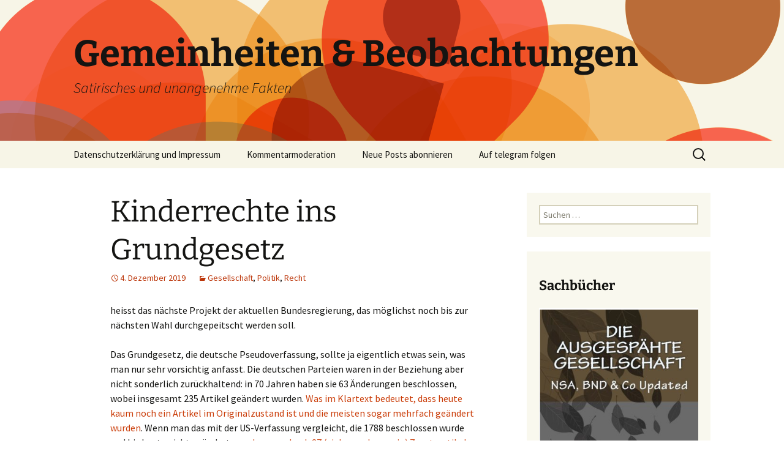

--- FILE ---
content_type: text/html; charset=UTF-8
request_url: https://gilbertbrands.de/blog/2019/12/04/kinderrechte-ins-grundgesetz/
body_size: 20876
content:
<!DOCTYPE html>
<html lang="de">
<head>
	<meta charset="UTF-8">
	<meta name="viewport" content="width=device-width, initial-scale=1.0">
	<title>Kinderrechte ins Grundgesetz | Gemeinheiten &amp; Beobachtungen</title>
	<link rel="profile" href="https://gmpg.org/xfn/11">
	<link rel="pingback" href="https://gilbertbrands.de/blog/xmlrpc.php">
	<meta name='robots' content='max-image-preview:large' />
	<style>img:is([sizes="auto" i], [sizes^="auto," i]) { contain-intrinsic-size: 3000px 1500px }</style>
	<link rel="alternate" type="application/rss+xml" title="Gemeinheiten &amp; Beobachtungen &raquo; Feed" href="https://gilbertbrands.de/blog/feed/" />
<link rel="alternate" type="application/rss+xml" title="Gemeinheiten &amp; Beobachtungen &raquo; Kommentar-Feed" href="https://gilbertbrands.de/blog/comments/feed/" />
<script>
window._wpemojiSettings = {"baseUrl":"https:\/\/s.w.org\/images\/core\/emoji\/16.0.1\/72x72\/","ext":".png","svgUrl":"https:\/\/s.w.org\/images\/core\/emoji\/16.0.1\/svg\/","svgExt":".svg","source":{"concatemoji":"https:\/\/gilbertbrands.de\/blog\/wp-includes\/js\/wp-emoji-release.min.js?ver=6.8.3"}};
/*! This file is auto-generated */
!function(s,n){var o,i,e;function c(e){try{var t={supportTests:e,timestamp:(new Date).valueOf()};sessionStorage.setItem(o,JSON.stringify(t))}catch(e){}}function p(e,t,n){e.clearRect(0,0,e.canvas.width,e.canvas.height),e.fillText(t,0,0);var t=new Uint32Array(e.getImageData(0,0,e.canvas.width,e.canvas.height).data),a=(e.clearRect(0,0,e.canvas.width,e.canvas.height),e.fillText(n,0,0),new Uint32Array(e.getImageData(0,0,e.canvas.width,e.canvas.height).data));return t.every(function(e,t){return e===a[t]})}function u(e,t){e.clearRect(0,0,e.canvas.width,e.canvas.height),e.fillText(t,0,0);for(var n=e.getImageData(16,16,1,1),a=0;a<n.data.length;a++)if(0!==n.data[a])return!1;return!0}function f(e,t,n,a){switch(t){case"flag":return n(e,"\ud83c\udff3\ufe0f\u200d\u26a7\ufe0f","\ud83c\udff3\ufe0f\u200b\u26a7\ufe0f")?!1:!n(e,"\ud83c\udde8\ud83c\uddf6","\ud83c\udde8\u200b\ud83c\uddf6")&&!n(e,"\ud83c\udff4\udb40\udc67\udb40\udc62\udb40\udc65\udb40\udc6e\udb40\udc67\udb40\udc7f","\ud83c\udff4\u200b\udb40\udc67\u200b\udb40\udc62\u200b\udb40\udc65\u200b\udb40\udc6e\u200b\udb40\udc67\u200b\udb40\udc7f");case"emoji":return!a(e,"\ud83e\udedf")}return!1}function g(e,t,n,a){var r="undefined"!=typeof WorkerGlobalScope&&self instanceof WorkerGlobalScope?new OffscreenCanvas(300,150):s.createElement("canvas"),o=r.getContext("2d",{willReadFrequently:!0}),i=(o.textBaseline="top",o.font="600 32px Arial",{});return e.forEach(function(e){i[e]=t(o,e,n,a)}),i}function t(e){var t=s.createElement("script");t.src=e,t.defer=!0,s.head.appendChild(t)}"undefined"!=typeof Promise&&(o="wpEmojiSettingsSupports",i=["flag","emoji"],n.supports={everything:!0,everythingExceptFlag:!0},e=new Promise(function(e){s.addEventListener("DOMContentLoaded",e,{once:!0})}),new Promise(function(t){var n=function(){try{var e=JSON.parse(sessionStorage.getItem(o));if("object"==typeof e&&"number"==typeof e.timestamp&&(new Date).valueOf()<e.timestamp+604800&&"object"==typeof e.supportTests)return e.supportTests}catch(e){}return null}();if(!n){if("undefined"!=typeof Worker&&"undefined"!=typeof OffscreenCanvas&&"undefined"!=typeof URL&&URL.createObjectURL&&"undefined"!=typeof Blob)try{var e="postMessage("+g.toString()+"("+[JSON.stringify(i),f.toString(),p.toString(),u.toString()].join(",")+"));",a=new Blob([e],{type:"text/javascript"}),r=new Worker(URL.createObjectURL(a),{name:"wpTestEmojiSupports"});return void(r.onmessage=function(e){c(n=e.data),r.terminate(),t(n)})}catch(e){}c(n=g(i,f,p,u))}t(n)}).then(function(e){for(var t in e)n.supports[t]=e[t],n.supports.everything=n.supports.everything&&n.supports[t],"flag"!==t&&(n.supports.everythingExceptFlag=n.supports.everythingExceptFlag&&n.supports[t]);n.supports.everythingExceptFlag=n.supports.everythingExceptFlag&&!n.supports.flag,n.DOMReady=!1,n.readyCallback=function(){n.DOMReady=!0}}).then(function(){return e}).then(function(){var e;n.supports.everything||(n.readyCallback(),(e=n.source||{}).concatemoji?t(e.concatemoji):e.wpemoji&&e.twemoji&&(t(e.twemoji),t(e.wpemoji)))}))}((window,document),window._wpemojiSettings);
</script>
<style id='wp-emoji-styles-inline-css'>

	img.wp-smiley, img.emoji {
		display: inline !important;
		border: none !important;
		box-shadow: none !important;
		height: 1em !important;
		width: 1em !important;
		margin: 0 0.07em !important;
		vertical-align: -0.1em !important;
		background: none !important;
		padding: 0 !important;
	}
</style>
<link rel='stylesheet' id='wp-block-library-css' href='https://gilbertbrands.de/blog/wp-includes/css/dist/block-library/style.min.css?ver=6.8.3' media='all' />
<style id='wp-block-library-theme-inline-css'>
.wp-block-audio :where(figcaption){color:#555;font-size:13px;text-align:center}.is-dark-theme .wp-block-audio :where(figcaption){color:#ffffffa6}.wp-block-audio{margin:0 0 1em}.wp-block-code{border:1px solid #ccc;border-radius:4px;font-family:Menlo,Consolas,monaco,monospace;padding:.8em 1em}.wp-block-embed :where(figcaption){color:#555;font-size:13px;text-align:center}.is-dark-theme .wp-block-embed :where(figcaption){color:#ffffffa6}.wp-block-embed{margin:0 0 1em}.blocks-gallery-caption{color:#555;font-size:13px;text-align:center}.is-dark-theme .blocks-gallery-caption{color:#ffffffa6}:root :where(.wp-block-image figcaption){color:#555;font-size:13px;text-align:center}.is-dark-theme :root :where(.wp-block-image figcaption){color:#ffffffa6}.wp-block-image{margin:0 0 1em}.wp-block-pullquote{border-bottom:4px solid;border-top:4px solid;color:currentColor;margin-bottom:1.75em}.wp-block-pullquote cite,.wp-block-pullquote footer,.wp-block-pullquote__citation{color:currentColor;font-size:.8125em;font-style:normal;text-transform:uppercase}.wp-block-quote{border-left:.25em solid;margin:0 0 1.75em;padding-left:1em}.wp-block-quote cite,.wp-block-quote footer{color:currentColor;font-size:.8125em;font-style:normal;position:relative}.wp-block-quote:where(.has-text-align-right){border-left:none;border-right:.25em solid;padding-left:0;padding-right:1em}.wp-block-quote:where(.has-text-align-center){border:none;padding-left:0}.wp-block-quote.is-large,.wp-block-quote.is-style-large,.wp-block-quote:where(.is-style-plain){border:none}.wp-block-search .wp-block-search__label{font-weight:700}.wp-block-search__button{border:1px solid #ccc;padding:.375em .625em}:where(.wp-block-group.has-background){padding:1.25em 2.375em}.wp-block-separator.has-css-opacity{opacity:.4}.wp-block-separator{border:none;border-bottom:2px solid;margin-left:auto;margin-right:auto}.wp-block-separator.has-alpha-channel-opacity{opacity:1}.wp-block-separator:not(.is-style-wide):not(.is-style-dots){width:100px}.wp-block-separator.has-background:not(.is-style-dots){border-bottom:none;height:1px}.wp-block-separator.has-background:not(.is-style-wide):not(.is-style-dots){height:2px}.wp-block-table{margin:0 0 1em}.wp-block-table td,.wp-block-table th{word-break:normal}.wp-block-table :where(figcaption){color:#555;font-size:13px;text-align:center}.is-dark-theme .wp-block-table :where(figcaption){color:#ffffffa6}.wp-block-video :where(figcaption){color:#555;font-size:13px;text-align:center}.is-dark-theme .wp-block-video :where(figcaption){color:#ffffffa6}.wp-block-video{margin:0 0 1em}:root :where(.wp-block-template-part.has-background){margin-bottom:0;margin-top:0;padding:1.25em 2.375em}
</style>
<style id='classic-theme-styles-inline-css'>
/*! This file is auto-generated */
.wp-block-button__link{color:#fff;background-color:#32373c;border-radius:9999px;box-shadow:none;text-decoration:none;padding:calc(.667em + 2px) calc(1.333em + 2px);font-size:1.125em}.wp-block-file__button{background:#32373c;color:#fff;text-decoration:none}
</style>
<style id='global-styles-inline-css'>
:root{--wp--preset--aspect-ratio--square: 1;--wp--preset--aspect-ratio--4-3: 4/3;--wp--preset--aspect-ratio--3-4: 3/4;--wp--preset--aspect-ratio--3-2: 3/2;--wp--preset--aspect-ratio--2-3: 2/3;--wp--preset--aspect-ratio--16-9: 16/9;--wp--preset--aspect-ratio--9-16: 9/16;--wp--preset--color--black: #000000;--wp--preset--color--cyan-bluish-gray: #abb8c3;--wp--preset--color--white: #fff;--wp--preset--color--pale-pink: #f78da7;--wp--preset--color--vivid-red: #cf2e2e;--wp--preset--color--luminous-vivid-orange: #ff6900;--wp--preset--color--luminous-vivid-amber: #fcb900;--wp--preset--color--light-green-cyan: #7bdcb5;--wp--preset--color--vivid-green-cyan: #00d084;--wp--preset--color--pale-cyan-blue: #8ed1fc;--wp--preset--color--vivid-cyan-blue: #0693e3;--wp--preset--color--vivid-purple: #9b51e0;--wp--preset--color--dark-gray: #141412;--wp--preset--color--red: #bc360a;--wp--preset--color--medium-orange: #db572f;--wp--preset--color--light-orange: #ea9629;--wp--preset--color--yellow: #fbca3c;--wp--preset--color--dark-brown: #220e10;--wp--preset--color--medium-brown: #722d19;--wp--preset--color--light-brown: #eadaa6;--wp--preset--color--beige: #e8e5ce;--wp--preset--color--off-white: #f7f5e7;--wp--preset--gradient--vivid-cyan-blue-to-vivid-purple: linear-gradient(135deg,rgba(6,147,227,1) 0%,rgb(155,81,224) 100%);--wp--preset--gradient--light-green-cyan-to-vivid-green-cyan: linear-gradient(135deg,rgb(122,220,180) 0%,rgb(0,208,130) 100%);--wp--preset--gradient--luminous-vivid-amber-to-luminous-vivid-orange: linear-gradient(135deg,rgba(252,185,0,1) 0%,rgba(255,105,0,1) 100%);--wp--preset--gradient--luminous-vivid-orange-to-vivid-red: linear-gradient(135deg,rgba(255,105,0,1) 0%,rgb(207,46,46) 100%);--wp--preset--gradient--very-light-gray-to-cyan-bluish-gray: linear-gradient(135deg,rgb(238,238,238) 0%,rgb(169,184,195) 100%);--wp--preset--gradient--cool-to-warm-spectrum: linear-gradient(135deg,rgb(74,234,220) 0%,rgb(151,120,209) 20%,rgb(207,42,186) 40%,rgb(238,44,130) 60%,rgb(251,105,98) 80%,rgb(254,248,76) 100%);--wp--preset--gradient--blush-light-purple: linear-gradient(135deg,rgb(255,206,236) 0%,rgb(152,150,240) 100%);--wp--preset--gradient--blush-bordeaux: linear-gradient(135deg,rgb(254,205,165) 0%,rgb(254,45,45) 50%,rgb(107,0,62) 100%);--wp--preset--gradient--luminous-dusk: linear-gradient(135deg,rgb(255,203,112) 0%,rgb(199,81,192) 50%,rgb(65,88,208) 100%);--wp--preset--gradient--pale-ocean: linear-gradient(135deg,rgb(255,245,203) 0%,rgb(182,227,212) 50%,rgb(51,167,181) 100%);--wp--preset--gradient--electric-grass: linear-gradient(135deg,rgb(202,248,128) 0%,rgb(113,206,126) 100%);--wp--preset--gradient--midnight: linear-gradient(135deg,rgb(2,3,129) 0%,rgb(40,116,252) 100%);--wp--preset--gradient--autumn-brown: linear-gradient(135deg, rgba(226,45,15,1) 0%, rgba(158,25,13,1) 100%);--wp--preset--gradient--sunset-yellow: linear-gradient(135deg, rgba(233,139,41,1) 0%, rgba(238,179,95,1) 100%);--wp--preset--gradient--light-sky: linear-gradient(135deg,rgba(228,228,228,1.0) 0%,rgba(208,225,252,1.0) 100%);--wp--preset--gradient--dark-sky: linear-gradient(135deg,rgba(0,0,0,1.0) 0%,rgba(56,61,69,1.0) 100%);--wp--preset--font-size--small: 13px;--wp--preset--font-size--medium: 20px;--wp--preset--font-size--large: 36px;--wp--preset--font-size--x-large: 42px;--wp--preset--spacing--20: 0.44rem;--wp--preset--spacing--30: 0.67rem;--wp--preset--spacing--40: 1rem;--wp--preset--spacing--50: 1.5rem;--wp--preset--spacing--60: 2.25rem;--wp--preset--spacing--70: 3.38rem;--wp--preset--spacing--80: 5.06rem;--wp--preset--shadow--natural: 6px 6px 9px rgba(0, 0, 0, 0.2);--wp--preset--shadow--deep: 12px 12px 50px rgba(0, 0, 0, 0.4);--wp--preset--shadow--sharp: 6px 6px 0px rgba(0, 0, 0, 0.2);--wp--preset--shadow--outlined: 6px 6px 0px -3px rgba(255, 255, 255, 1), 6px 6px rgba(0, 0, 0, 1);--wp--preset--shadow--crisp: 6px 6px 0px rgba(0, 0, 0, 1);}:where(.is-layout-flex){gap: 0.5em;}:where(.is-layout-grid){gap: 0.5em;}body .is-layout-flex{display: flex;}.is-layout-flex{flex-wrap: wrap;align-items: center;}.is-layout-flex > :is(*, div){margin: 0;}body .is-layout-grid{display: grid;}.is-layout-grid > :is(*, div){margin: 0;}:where(.wp-block-columns.is-layout-flex){gap: 2em;}:where(.wp-block-columns.is-layout-grid){gap: 2em;}:where(.wp-block-post-template.is-layout-flex){gap: 1.25em;}:where(.wp-block-post-template.is-layout-grid){gap: 1.25em;}.has-black-color{color: var(--wp--preset--color--black) !important;}.has-cyan-bluish-gray-color{color: var(--wp--preset--color--cyan-bluish-gray) !important;}.has-white-color{color: var(--wp--preset--color--white) !important;}.has-pale-pink-color{color: var(--wp--preset--color--pale-pink) !important;}.has-vivid-red-color{color: var(--wp--preset--color--vivid-red) !important;}.has-luminous-vivid-orange-color{color: var(--wp--preset--color--luminous-vivid-orange) !important;}.has-luminous-vivid-amber-color{color: var(--wp--preset--color--luminous-vivid-amber) !important;}.has-light-green-cyan-color{color: var(--wp--preset--color--light-green-cyan) !important;}.has-vivid-green-cyan-color{color: var(--wp--preset--color--vivid-green-cyan) !important;}.has-pale-cyan-blue-color{color: var(--wp--preset--color--pale-cyan-blue) !important;}.has-vivid-cyan-blue-color{color: var(--wp--preset--color--vivid-cyan-blue) !important;}.has-vivid-purple-color{color: var(--wp--preset--color--vivid-purple) !important;}.has-black-background-color{background-color: var(--wp--preset--color--black) !important;}.has-cyan-bluish-gray-background-color{background-color: var(--wp--preset--color--cyan-bluish-gray) !important;}.has-white-background-color{background-color: var(--wp--preset--color--white) !important;}.has-pale-pink-background-color{background-color: var(--wp--preset--color--pale-pink) !important;}.has-vivid-red-background-color{background-color: var(--wp--preset--color--vivid-red) !important;}.has-luminous-vivid-orange-background-color{background-color: var(--wp--preset--color--luminous-vivid-orange) !important;}.has-luminous-vivid-amber-background-color{background-color: var(--wp--preset--color--luminous-vivid-amber) !important;}.has-light-green-cyan-background-color{background-color: var(--wp--preset--color--light-green-cyan) !important;}.has-vivid-green-cyan-background-color{background-color: var(--wp--preset--color--vivid-green-cyan) !important;}.has-pale-cyan-blue-background-color{background-color: var(--wp--preset--color--pale-cyan-blue) !important;}.has-vivid-cyan-blue-background-color{background-color: var(--wp--preset--color--vivid-cyan-blue) !important;}.has-vivid-purple-background-color{background-color: var(--wp--preset--color--vivid-purple) !important;}.has-black-border-color{border-color: var(--wp--preset--color--black) !important;}.has-cyan-bluish-gray-border-color{border-color: var(--wp--preset--color--cyan-bluish-gray) !important;}.has-white-border-color{border-color: var(--wp--preset--color--white) !important;}.has-pale-pink-border-color{border-color: var(--wp--preset--color--pale-pink) !important;}.has-vivid-red-border-color{border-color: var(--wp--preset--color--vivid-red) !important;}.has-luminous-vivid-orange-border-color{border-color: var(--wp--preset--color--luminous-vivid-orange) !important;}.has-luminous-vivid-amber-border-color{border-color: var(--wp--preset--color--luminous-vivid-amber) !important;}.has-light-green-cyan-border-color{border-color: var(--wp--preset--color--light-green-cyan) !important;}.has-vivid-green-cyan-border-color{border-color: var(--wp--preset--color--vivid-green-cyan) !important;}.has-pale-cyan-blue-border-color{border-color: var(--wp--preset--color--pale-cyan-blue) !important;}.has-vivid-cyan-blue-border-color{border-color: var(--wp--preset--color--vivid-cyan-blue) !important;}.has-vivid-purple-border-color{border-color: var(--wp--preset--color--vivid-purple) !important;}.has-vivid-cyan-blue-to-vivid-purple-gradient-background{background: var(--wp--preset--gradient--vivid-cyan-blue-to-vivid-purple) !important;}.has-light-green-cyan-to-vivid-green-cyan-gradient-background{background: var(--wp--preset--gradient--light-green-cyan-to-vivid-green-cyan) !important;}.has-luminous-vivid-amber-to-luminous-vivid-orange-gradient-background{background: var(--wp--preset--gradient--luminous-vivid-amber-to-luminous-vivid-orange) !important;}.has-luminous-vivid-orange-to-vivid-red-gradient-background{background: var(--wp--preset--gradient--luminous-vivid-orange-to-vivid-red) !important;}.has-very-light-gray-to-cyan-bluish-gray-gradient-background{background: var(--wp--preset--gradient--very-light-gray-to-cyan-bluish-gray) !important;}.has-cool-to-warm-spectrum-gradient-background{background: var(--wp--preset--gradient--cool-to-warm-spectrum) !important;}.has-blush-light-purple-gradient-background{background: var(--wp--preset--gradient--blush-light-purple) !important;}.has-blush-bordeaux-gradient-background{background: var(--wp--preset--gradient--blush-bordeaux) !important;}.has-luminous-dusk-gradient-background{background: var(--wp--preset--gradient--luminous-dusk) !important;}.has-pale-ocean-gradient-background{background: var(--wp--preset--gradient--pale-ocean) !important;}.has-electric-grass-gradient-background{background: var(--wp--preset--gradient--electric-grass) !important;}.has-midnight-gradient-background{background: var(--wp--preset--gradient--midnight) !important;}.has-small-font-size{font-size: var(--wp--preset--font-size--small) !important;}.has-medium-font-size{font-size: var(--wp--preset--font-size--medium) !important;}.has-large-font-size{font-size: var(--wp--preset--font-size--large) !important;}.has-x-large-font-size{font-size: var(--wp--preset--font-size--x-large) !important;}
:where(.wp-block-post-template.is-layout-flex){gap: 1.25em;}:where(.wp-block-post-template.is-layout-grid){gap: 1.25em;}
:where(.wp-block-columns.is-layout-flex){gap: 2em;}:where(.wp-block-columns.is-layout-grid){gap: 2em;}
:root :where(.wp-block-pullquote){font-size: 1.5em;line-height: 1.6;}
</style>
<link rel='stylesheet' id='email-subscribers-css' href='https://gilbertbrands.de/blog/wp-content/plugins/email-subscribers/lite/public/css/email-subscribers-public.css?ver=5.9.8' media='all' />
<link rel='stylesheet' id='post_hit_counter-frontend-css' href='https://gilbertbrands.de/blog/wp-content/plugins/post-hit-counter/assets/css/frontend.css?ver=1.3.2' media='all' />
<link rel='stylesheet' id='twentythirteen-fonts-css' href='https://gilbertbrands.de/blog/wp-content/themes/twentythirteen/fonts/source-sans-pro-plus-bitter.css?ver=20230328' media='all' />
<link rel='stylesheet' id='genericons-css' href='https://gilbertbrands.de/blog/wp-content/themes/twentythirteen/genericons/genericons.css?ver=3.0.3' media='all' />
<link rel='stylesheet' id='twentythirteen-style-css' href='https://gilbertbrands.de/blog/wp-content/themes/twentythirteen/style.css?ver=20250415' media='all' />
<link rel='stylesheet' id='twentythirteen-block-style-css' href='https://gilbertbrands.de/blog/wp-content/themes/twentythirteen/css/blocks.css?ver=20240520' media='all' />
<link rel='stylesheet' id='arpw-style-css' href='https://gilbertbrands.de/blog/wp-content/plugins/advanced-random-posts-widget/assets/css/arpw-frontend.css?ver=6.8.3' media='all' />
<link rel='stylesheet' id='post_hit_counter-widget-css' href='https://gilbertbrands.de/blog/wp-content/plugins/post-hit-counter/assets/css/widget.css?ver=1.3.2' media='all' />
<script src="https://gilbertbrands.de/blog/wp-includes/js/jquery/jquery.min.js?ver=3.7.1" id="jquery-core-js"></script>
<script src="https://gilbertbrands.de/blog/wp-includes/js/jquery/jquery-migrate.min.js?ver=3.4.1" id="jquery-migrate-js"></script>
<script src="https://gilbertbrands.de/blog/wp-content/themes/twentythirteen/js/functions.js?ver=20230526" id="twentythirteen-script-js" defer data-wp-strategy="defer"></script>
<link rel="https://api.w.org/" href="https://gilbertbrands.de/blog/wp-json/" /><link rel="alternate" title="JSON" type="application/json" href="https://gilbertbrands.de/blog/wp-json/wp/v2/posts/4028" /><link rel="EditURI" type="application/rsd+xml" title="RSD" href="https://gilbertbrands.de/blog/xmlrpc.php?rsd" />
<meta name="generator" content="WordPress 6.8.3" />
<link rel="canonical" href="https://gilbertbrands.de/blog/2019/12/04/kinderrechte-ins-grundgesetz/" />
<link rel='shortlink' href='https://gilbertbrands.de/blog/?p=4028' />
<link rel="alternate" title="oEmbed (JSON)" type="application/json+oembed" href="https://gilbertbrands.de/blog/wp-json/oembed/1.0/embed?url=https%3A%2F%2Fgilbertbrands.de%2Fblog%2F2019%2F12%2F04%2Fkinderrechte-ins-grundgesetz%2F" />
<link rel="alternate" title="oEmbed (XML)" type="text/xml+oembed" href="https://gilbertbrands.de/blog/wp-json/oembed/1.0/embed?url=https%3A%2F%2Fgilbertbrands.de%2Fblog%2F2019%2F12%2F04%2Fkinderrechte-ins-grundgesetz%2F&#038;format=xml" />
<link rel="stylesheet" type="text/css" href="https://gilbertbrands.de/blog/wp-content/plugins/pdf24-post-to-pdf/styles/cp/linkBox_dflb.css" />
	<style type="text/css" id="twentythirteen-header-css">
		.site-header {
		background: url(https://gilbertbrands.de/blog/wp-content/themes/twentythirteen/images/headers/circle.png) no-repeat scroll top;
		background-size: 1600px auto;
	}
	@media (max-width: 767px) {
		.site-header {
			background-size: 768px auto;
		}
	}
	@media (max-width: 359px) {
		.site-header {
			background-size: 360px auto;
		}
	}
			</style>
	</head>

<body class="wp-singular post-template-default single single-post postid-4028 single-format-standard wp-embed-responsive wp-theme-twentythirteen single-author sidebar">
		<div id="page" class="hfeed site">
		<a class="screen-reader-text skip-link" href="#content">
			Zum Inhalt springen		</a>
		<header id="masthead" class="site-header">
					<a class="home-link" href="https://gilbertbrands.de/blog/" rel="home" >
				<h1 class="site-title">Gemeinheiten &amp; Beobachtungen</h1>
				<h2 class="site-description">Satirisches und unangenehme Fakten</h2>
			</a>

			<div id="navbar" class="navbar">
				<nav id="site-navigation" class="navigation main-navigation">
					<button class="menu-toggle">Menü</button>
					<div class="menu-weitere-inhalte-meiner-webseite-container"><ul id="primary-menu" class="nav-menu"><li id="menu-item-617" class="menu-item menu-item-type-post_type menu-item-object-page menu-item-privacy-policy menu-item-617"><a rel="privacy-policy" href="https://gilbertbrands.de/blog/impressum/">Datenschutzerklärung und Impressum</a></li>
<li id="menu-item-11986" class="menu-item menu-item-type-post_type menu-item-object-page menu-item-11986"><a href="https://gilbertbrands.de/blog/kommentarmoderation/">Kommentarmoderation</a></li>
<li id="menu-item-1688" class="menu-item menu-item-type-post_type menu-item-object-page menu-item-1688"><a href="https://gilbertbrands.de/blog/neue-posts-abonnieren/">Neue Posts abonnieren</a></li>
<li id="menu-item-4776" class="menu-item menu-item-type-custom menu-item-object-custom menu-item-4776"><a href="https://t.me/Gemeinheiten_und_Beobachtungen">Auf telegram folgen</a></li>
</ul></div>					<form role="search" method="get" class="search-form" action="https://gilbertbrands.de/blog/">
				<label>
					<span class="screen-reader-text">Suche nach:</span>
					<input type="search" class="search-field" placeholder="Suchen …" value="" name="s" />
				</label>
				<input type="submit" class="search-submit" value="Suchen" />
			</form>				</nav><!-- #site-navigation -->
			</div><!-- #navbar -->
		</header><!-- #masthead -->

		<div id="main" class="site-main">

	<div id="primary" class="content-area">
		<div id="content" class="site-content" role="main">

			
				
<article id="post-4028" class="post-4028 post type-post status-publish format-standard hentry category-gesellschaft category-politik category-recht">
	<header class="entry-header">
		
				<h1 class="entry-title">Kinderrechte ins Grundgesetz</h1>
		
		<div class="entry-meta">
			<span class="date"><a href="https://gilbertbrands.de/blog/2019/12/04/kinderrechte-ins-grundgesetz/" title="Permalink zu Kinderrechte ins Grundgesetz" rel="bookmark"><time class="entry-date" datetime="2019-12-04T07:19:00+01:00">4. Dezember 2019</time></a></span><span class="categories-links"><a href="https://gilbertbrands.de/blog/category/gesellschaft/" rel="category tag">Gesellschaft</a>, <a href="https://gilbertbrands.de/blog/category/politik/" rel="category tag">Politik</a>, <a href="https://gilbertbrands.de/blog/category/recht/" rel="category tag">Recht</a></span><span class="author vcard"><a class="url fn n" href="https://gilbertbrands.de/blog/author/web235/" title="Alle Beiträge von Gilbert anzeigen" rel="author">Gilbert</a></span>					</div><!-- .entry-meta -->
	</header><!-- .entry-header -->

		<div class="entry-content">
		
<p>heisst das nächste Projekt der aktuellen Bundesregierung, das möglichst noch bis zur nächsten Wahl durchgepeitscht werden soll.</p>



<span id="more-4028"></span>



<p>Das Grundgesetz, die deutsche Pseudoverfassung, sollte ja eigentlich etwas sein, was man nur sehr vorsichtig anfasst. Die deutschen Parteien waren in der Beziehung aber nicht sonderlich zurückhaltend: in 70 Jahren haben sie 63 Änderungen beschlossen, wobei insgesamt 235 Artikel geändert wurden. <a href="https://www.welt.de/geschichte/article193860219/Grundgesetz-So-viele-Aenderungen-gab-es-bereits.html">Was im Klartext bedeutet, dass heute kaum noch ein Artikel im Originalzustand ist und die meisten sogar mehrfach geändert wurden</a>. Wenn man das mit der US-Verfassung vergleicht, die 1788 beschlossen wurde und bis heute nicht geändert, <a href="https://de.wikipedia.org/wiki/Zusatzartikel_zur_Verfassung_der_Vereinigten_Staaten">sondern nur durch 27 (siebenundzwanzig) Zusatzartikel ergänzt wurde</a>, kann man eigentlich nur noch feststellen, dass das Grundgesetz anscheinend die denkbar beschissenste Verfassung ist, die sich je einer ausgedacht hat. </p>



<p>Da sollen jetzt also die Kinderrechte rein. Was schon erstaunlich ist, denn durch die ersten Artikel sind die Menschenrechte abgedeckt, die auch für Kinder gelten, und die nachfolgenden Gesetze mit Einzelregelungen nehmen auch schon erheblichen Platz im Bücherregal ein. Wieso jetzt noch was spezielles im GG?</p>



<p>Schauen wir mal rein:</p>



<blockquote class="wp-block-quote is-layout-flow wp-block-quote-is-layout-flow"><p>Am Verhältnis zwischen Eltern, Kindern und Staat soll damit aber <strong><em>möglichst</em></strong> nichts geändert werden.</p><cite><a href="https://www.sueddeutsche.de/politik/kinderrechte-grundgesetz-gesetzentwurf-1.4697042">https://www.sueddeutsche.de/politik/kinderrechte-grundgesetz-gesetzentwurf-1.4697042</a></cite></blockquote>



<p>Also soll wohl doch was geändert werden. Zumindest langfristig. Mit der Grundgesetzänderung geht also um etwas, was nach den heutigen Gesetzen wohl nicht so ganz einfach ist. Zum Beispiel, völkischen Eltern das Leben schwer zu machen. Völkische Eltern kann man an ihren Kindern leicht erkennen:</p>



<blockquote class="wp-block-quote is-layout-flow wp-block-quote-is-layout-flow"><p><em>&#8222;Das Mädchen trägt Kleider und Zöpfe, es wird zu Hause zu Haus- und  Handarbeiten angeleitet, der Junge wird stark körperlich gefordert und  gedrillt. Beide kommen häufig am Morgen in die Einrichtung, nachdem sie  bereits einen 1,5-Kilometer-Lauf absolviert haben.&#8220;</em></p><cite><a href="https://www.bento.de/politik/amadeu-antonio-stiftung-kita-broschuere-gibt-tipps-a-9b00dd53-a45d-4349-9c03-fa374cd69956">https://www.bento.de/politik/amadeu-antonio-stiftung-kita-broschuere-gibt-tipps-a-9b00dd53-a45d-4349-9c03-fa374cd69956</a></cite></blockquote>



<p>So beschrieben in einer Broschüre der Amadeu-Antonio-Stiftung, finanziert vom Bundesfamilienministerium und Pflichtprogramm an Kindergärten. Eigentlich. <a href="https://www.nzz.ch/international/deutschland/amadeu-antonio-stiftung-unterliegt-im-streit-um-kita-broschuere-ld.1475927">Ein CDU-Politiker fand die Broschüre &#8222;nicht hilfreich&#8220; und wurde prompt verklagt, zum Glück noch erfolglos</a>. Inzwischen wurde die Broschürentätigkeit durch ein <a href="https://www.verfassungsschutz.de/de/oeffentlichkeitsarbeit/presse/pm-20191028-bfv-richtet-hinweistelefon-rechtsex-ein">Denunziationstelefon des Bundesverfassungschutzes </a>ergänzt, wo jeder seinen Nachbarn anonym anschwärzen kann, wenn dessen Dackel mal wieder in den Garten gekackt hat. Die Nähe zur Inquisition, die ebenfalls mit anonymen Hinweisen vorzugsweise Hexen auf den Scheiterhaufen brachte, wobei die Hexen jeweils nicht erfuhren, wer was über sie gesagt hatte, ist wohl eher beabsichtigt als zufällig (<em>immerhin war die Inquisition so großzügig, die Hexe vor dem Verbrennen zu erdrosseln, wenn sie ihrerseits andere denunziierte</em>).</p>



<p>Sinn macht die Grundgesetzänderung nur, wenn der Staat die Kontrolle über die Kinder an sich reißen will. Eltern gegen Teilnahme an der FFF-Demo? Kinder mit völkischem Aussehen? Ein als Rechte telefonisch denunziertes Elternpaar? Vielleicht sogar AfD-Wähler? Hat man das im Grundgesetz, kann kein unteres Gericht die Staatsführung aufhalten, die Kinder den Roten Garden zuzuführen. Im Bedarfsfall segnet das Verfassungsgericht, symbolischerweise in roten Roben auftretend, alles problemlos ab. </p>



<p>Notwendig wäre das übrigens nicht. Es ist völlig egal, was in deutschen Gesetzen, das GG eingeschlossen, steht. <a href="https://www.gesetze-im-internet.de/gg/art_23.html">Artikel 23 GG</a> legt nicht nur die völlige Aufgabe jeglicher Souveränität der Republik fest, sondern auch die Bedeutungslosigkeit der Parlamente, deren Meinungen die Regierung allenfalls noch zur Kenntnis nehmen muss, wenn sie Regelungen in Brüssel zustimmt. Anders ausgedrückt: über die EU-Kommission oder den EUGH ist ohnehin alles durchsetzbar. Aber so geht es halt etwas schneller.</p>



<hr class="wp-block-separator"/>



<p><a href="https://gilbertbrands.de/phpBB3/">Wer noch was dazu sagen will, kann das hier tun.</a></p>
<div class="pdf24Plugin-cp"> 	<form name="pdf24Form0" method="post" target="pdf24PopWin" action="https://doc2pdf.pdf24.org/wordpress.php"><input type="hidden" name="blogCharset" value="Cw1x07UAAA==" /><input type="hidden" name="blogPosts" value="MwQA" /><input type="hidden" name="blogUrl" value="yygpKSi20tdPz8xJSi0qSSpKzEsp1ktJ1U/KyU8HAA==" /><input type="hidden" name="blogName" value="c0/NTc3My0jNLEnNU1BLzC2wVnBKzU9KTM4oKc1LT80DAA==" /><input type="hidden" name="blogValueEncoding" value="gzdeflate base64" /><input type="hidden" name="postId_0" value="MzEwsgAA" /><input type="hidden" name="postTitle_0" value="887MS0ktKkpNzihJVcjMK1ZwLyrNS0lPLU4tqQIA" /><input type="hidden" name="postLink_0" value="BcFBDoAgDATAF+EC8aK/EdsUIqmmrRdf70yPeHwHZMzGFs0OJV+I0eYtqLlsKBV5xTWU2IzPHpyGehJ7lYSd48MP" /><input type="hidden" name="postAuthor_0" value="c8/MSUotKgEA" /><input type="hidden" name="postDateTime_0" value="MzIwtNQ1NNI1MFEwMLcyNLIyMAAA" /><input type="hidden" name="postContent_0" value="vVjBcttGEr3nK6a0VVtJFUFKlGRZDk2XtJLlxLHXJa3tqlxcQ6IBjAkMkJmBaPOc/8hF3+CTbvyxfd0DkNTa2T1lU66IJICZnu73Xr/Gd5NmWpDxPqhUe2XXd/PCB1JvXP2RFviRnNKL0FJZklXnrU3JO8oNudbmA3mmWn/JS8OPKVvPCzUzXq1at1nLqve6KFXaunmRU0Mm+HkR1JJcimu+LsvhZNRMv8N/E99oq0z6dK+qHSVH++PHe9PJiH+N15vpBXa8wuZpTp7CCiEYQpQtL4qwPbVpfUsu095LhLw+zvNRKzI52cCRKgpLLOPJ2IHiTxV2tQjZU+HUbe08bgomV9ryOmGoLnY2seqNdoEMPiy1w/+NlTSd08pQgU2VnuGr5TWwPTLmZFPkZH0/XxQa8dj0CT92sq9+1gWvUeAZJAPbPDpU69/5IayEn2aEPcvae+JY6xkZPOhxeF0FNT48VmcumAWVKqf1HT+GzLac2aGaaIW1s6d7RQiNfzIaLZfL4ZLKMExplPO6HCKNcBozL+ng9PDxo/3xweloJ7/JTZ3cGiopOaNNUEmuZwn5BMfkag6LUJV70/dIpKnUy5Kz8ykgcs4YBUGJVwV/UQvdVhEmSP4mdjz2T2dyY3W5an3QNlUGcEIUUt4KAA2ClVw7fCtQXqzwnyeejPR0qN6TtVJQwaaJEH57k7zbgEIBH3lJfPgIn4OTx493Ex3Xk+0ZzDHyWM/NnoOv05vScGkWpqHU6GHt8hF/G/3aeh1WOp70A0DwYRvJB6zEX5ELk+OEH26C1vi7N424iagU5qjxifoe+ABMENdqqe3K5D+oB6srnAvhrbqEcD4GyHiXjx3886pShIx8QGqZ3F2Z0of8AgUY88ZSVwvkeTFDFSRdhrPFcrGTXJQqZpVJpD4SF5pFpAVoU805LDQYtaE8U1pYirx/xI5B6dLXssJLw0lwxChVnCRUl3k7L2ocxwEorZXzxD258DFX/DBfpy3EvOkO8IrkRLZbVs8QFs0XXdC65ays7123OQrOdB1ssGhxhKwuc2aDVVeSJBKcXRq7ohLiSGWkrqWiwh9Zso+5oBlHzCJSonCM/HOoQsHHzHWp4iENIQMxGVImUauG9QVpEpZdXT3byeDNvNAt49aAHliFc/Vkc31W1vPFb22N085LVOnp3rJJ5Mck/mp8UurPdRuSrKyX6uHV5OFV6HEzPau44sX6rgyW1X5pojBeIlcOyYq5s5I0gbQUGNjiPIk6Tnxwtc2nE6qm2wYyGeEr9D5ei5TzuzyXniHtYjI3gabflDjfUtqLNUtdU5cGIBgtduCU5DsaF/+AHKBNlhwMjx6dnuwfjfemf8WqzMrJKEY/2pamL+UZg1+ytay5a/bl/yoJoH7FW0MnS23zzIEEJh+qV53k7ZA4PsnkzKno+AUZli4YGyCjmgkkWsc60SPbxjD6ZqZy6A6DVATYcGtEGGh9xjcA50Ddrr+UiwdoEEX5haS9zQsEj0YIkPIdQ/Vuc3t/90au2AhIa+zBFBUbHFqA6PSX4ptR+fe/PR6Pxz+y33i1vkvlRMGt7/KAFkeGU8zw/nX9pclooEBLsC/lw72A1lH/IZG78NGm2qF7syahXOioJvZGrPMz60V8HJrmFmqx/uKazjbklNVOCi8LQa2cgaUZctLRpBZ1xSIDLrYZO5ZKvULr6VwJ9Aqq5DhvYoa4zClV4jNU171Fn606GBwnL01ZV4QyJL/oNgNRgUM0fxeiPRlKSvZ/7Fj6XzmI20O9SxNdabAn0fjZmjoBVjOOKVmYoJOZq4GBFgEluZmFJJim8YlOTmf7+2l6fJjoo+M0OTo8Ok1O5/uHSaYPT47m6aPT0+NHD1n6/9v3f/D4po4t0knL5mrEPnguW6LBkJT+LIZ31oV304U3UBnMEFo8J/+2rjrnnUFASxhPEJ8dkTPgHqPiTcZQCY2rc6erirkTWQM7ADMGol1umv+f+EK7Wg3nxchYZqEOpoYXG3V6B31J/zSRLT+BoPKQmAo/M6iStvoqwWU6PDg6OT4dn+xNAUr1j4u3yZtYJOQh011/3clPx8CoPYUpM8cK0IFQzh19Go5dNYFd3aLUOTi1QlquSjbbndV03LHh7aJD/MluGlZc4OG+NqzvoIELYiEVO8FW9ZtJ2w4ano8ZVow8/Kspy7p08zI+Mn/UOIJhGjVVMt4/OD3AdJPMsttE+EkhKYxditMtQXmbSEvx9CnB9nvTC/[base64]/JScNb37MLYR3kUSqXwHkdHjuk4xEsGRgMDYyzoLRNnCeD6SkhtN9zjzDQXoey8SAom++cVbqlq9d/rNb3uckHm+D4eIpVGBZq5qSXcbNAV3c8fZR95jk47oDOi0xr5rP4b8YBCwOJEP8w3DWCRronn5m3+6YHgPnf1NZ19kzcdm3hu2Awu+RsHTjribh5EHD9h/hMDO19x86J282/kG6rYXj5Zn7m+fPnyQVV9bN+ES721h5U6qzFaUHCZ9yjJLvX0ZJ36Obb+uPyaX23YaO1e6beiRfubAmPhWfZRfIeoCsJV1/gTP0MyG5594WBOIwFc1qkC+tekVBQTiz58JgACkkWYBYH9sFuPhiJ13WI8E+lfoyMe8YY9IUNEbp95hnlIFxuKb5e2Y5JGIZcHED952oGGeScuIh4ROZk8et6FqEPUeV3BgNkif0/BG9WUgVBQ49+MEq9rgMqmwKfTGWSTVFNx+rfkQF18wJzrgUjmeeO6AKF0v1Ljt4Axpc8V1esgvnuywioEK/2TWHsvC93hNhRKL50yPllw4fxYffKoB/OxofYgPUKJg9Mi6SV0Rc57+IkACbL4UPAbRkXGLx1C+EDtA1rtsDumpoWI9ZCRtuB6udoGcJE5+WtBFcA5+hVHs+90a7UkCEWASaaxaBobBzk+Lnr/qWX1KDTL+kurHEvQScZhbqZrwK2d2h8vR0KkeNzt75noit+1wEJQRLPOErfDcnymig82aHh5dvkJXwexm0WlrqH4OXbqxdSyrrAvkIihoc0Lc4/9B1Li9DV0frjKsO5fwE2x3N4xG0lpHBfeWhPjXY61G5v1MPsq5rnpsQ2AXJsUy/2q2jOzw9He9P35LYzbKohdJDbTkI6LjK+CiRXoSzDaKsQzb8B" /></form> 	<div class="pdf24Plugin-cp-link"> 		<a href="#" onclick="var pdf24Win = window.open('about:blank', 'pdf24PopWin', 'resizable=yes,scrollbars=yes,width=600,height=250,left='+(screen.width/2-300)+',top='+(screen.height/3-125)+''); pdf24Win.focus(); document.pdf24Form0.submit(); if(typeof pdf24OnCreatePDF === 'function'){void(pdf24OnCreatePDF(this,pdf24Win));} return false;">Download Artikel als PDF</a> 	</div> </div>	</div><!-- .entry-content -->
	
	<footer class="entry-meta">
		
			</footer><!-- .entry-meta -->
</article><!-- #post -->
						<nav class="navigation post-navigation">
		<h1 class="screen-reader-text">
			Beitragsnavigation		</h1>
		<div class="nav-links">

			<a href="https://gilbertbrands.de/blog/2019/12/03/zettelwirtschaft/" rel="prev"><span class="meta-nav">&larr;</span> Zettelwirtschaft</a>			<a href="https://gilbertbrands.de/blog/2019/12/05/zeit-zu-luegen-und-ein-offener-brief/" rel="next">ZEIT zu lügen und ein offener Brief <span class="meta-nav">&rarr;</span></a>
		</div><!-- .nav-links -->
	</nav><!-- .navigation -->
						
<div id="comments" class="comments-area">

	
	
</div><!-- #comments -->

			
		</div><!-- #content -->
	</div><!-- #primary -->

	<div id="tertiary" class="sidebar-container" role="complementary">
		<div class="sidebar-inner">
			<div class="widget-area">
				<aside id="search-2" class="widget widget_search"><form role="search" method="get" class="search-form" action="https://gilbertbrands.de/blog/">
				<label>
					<span class="screen-reader-text">Suche nach:</span>
					<input type="search" class="search-field" placeholder="Suchen …" value="" name="s" />
				</label>
				<input type="submit" class="search-submit" value="Suchen" />
			</form></aside><aside id="custom_html-9" class="widget_text widget widget_custom_html"><div class="textwidget custom-html-widget"><script type="text/javascript">
document.addEventListener("DOMContentLoaded", function(event) { 
	jQuery( '#slider-pro-3-8166' ).sliderPro({
		//width
				width: 1000,
				
		//height
				autoHeight: true,
				
		//auto play
						autoplay: true,
		autoplayOnHover: 'pause',
						autoplayDelay: 4000,
		
		
		arrows: true,
		buttons: true,
		smallSize: 500,
		mediumSize: 1000,
		largeSize: 3000,
		fade: false,
		
		//thumbnail
		thumbnailArrows: true,
		thumbnailWidth: 120,
		thumbnailHeight: 120,
						thumbnailsPosition: 'bottom',
						thumbnailPointer: true, 
				centerImage: true,
		imageScaleMode: 'contain',
		allowScaleUp: false,
				shuffle: true,
				startSlide: 0,
		loop: true,
		slideDistance: 5,
		autoplayDirection: 'normal',
		touchSwipe: true,
		fullScreen: false,
	});
});
</script>

<div id="uris-slider-title">
	<h3 class="uris-slider-post-title">Sachbücher</h3>
</div>
		<div id="slider-pro-3-8166" class="slider-pro">
			<!---- slides div start ---->
			<div class="sp-slides">
										<div class="sp-slide">
							<img class="sp-image" loading="lazy" alt="Techniken der Geheimdienste" src="https://gilbertbrands.de/blog/wp-content/plugins/ultimate-responsive-image-slider/assets/css/images/blank.gif" data-src="https://gilbertbrands.de/blog/wp-content/uploads/2022/11/Bildschirmfoto_2022-11-30_08-01-06.png" />

							
													</div>
												<div class="sp-slide">
							<img class="sp-image" loading="lazy" alt="Sachbücher" src="https://gilbertbrands.de/blog/wp-content/plugins/ultimate-responsive-image-slider/assets/css/images/blank.gif" data-src="https://gilbertbrands.de/blog/wp-content/uploads/2022/11/Bildschirmfoto_2022-11-30_08-05-32.png" />

							
													</div>
												<div class="sp-slide">
							<img class="sp-image" loading="lazy" alt="Bildschirmfoto_2023-08-08_21-47-06" src="https://gilbertbrands.de/blog/wp-content/plugins/ultimate-responsive-image-slider/assets/css/images/blank.gif" data-src="https://gilbertbrands.de/blog/wp-content/uploads/2023/08/Bildschirmfoto_2023-08-08_21-47-06.png" />

							
													</div>
												<div class="sp-slide">
							<img class="sp-image" loading="lazy" alt="Sachbücher" src="https://gilbertbrands.de/blog/wp-content/plugins/ultimate-responsive-image-slider/assets/css/images/blank.gif" data-src="https://gilbertbrands.de/blog/wp-content/uploads/2022/11/Bildschirmfoto_2022-11-30_08-03-35.png" />

							
													</div>
												<div class="sp-slide">
							<img class="sp-image" loading="lazy" alt="Die einfachen Aspekte der Datenauswertung" src="https://gilbertbrands.de/blog/wp-content/plugins/ultimate-responsive-image-slider/assets/css/images/blank.gif" data-src="https://gilbertbrands.de/blog/wp-content/uploads/2022/11/Bildschirmfoto_2022-11-30_08-01-59.png" />

							
													</div>
												<div class="sp-slide">
							<img class="sp-image" loading="lazy" alt="Ein Arbeits- und Übungsbuch" src="https://gilbertbrands.de/blog/wp-content/plugins/ultimate-responsive-image-slider/assets/css/images/blank.gif" data-src="https://gilbertbrands.de/blog/wp-content/uploads/2022/11/webserver.jpg" />

							
													</div>
									</div>
			
			<!---- slides div end ---->
						<!-- slides thumbnails div end -->
		</div>
		<style>
/* Layout 3 */
/* border */

/* font + color */
.title-in  {
	font-family: Arial !important;
	color: #FFFFFF !important;
	background-color: #000000 !important;
	opacity: 0.7 !important;
}
.desc-in  {
	font-family: Arial !important;
	color: #FFFFFF !important;
	background-color: #00000 !important;
	opacity: 0.7 !important;
}

/* bullets color */
.sp-button  {
	border: 2px solid #000000 !important;
}
.sp-selected-button  {
	background-color: #000000 !important;
}

/* pointer color - bottom */
.sp-selected-thumbnail::before {
	border-bottom: 5px solid #000000 !important;
}
.sp-selected-thumbnail::after {
	border-bottom: 13px solid #000000 !important;
}

/* pointer color - top */

/* full screen icon */
.sp-full-screen-button::before {
    color: #FFFFFF !important;
}

/* hover navigation icon color */
.sp-next-arrow::after, .sp-next-arrow::before {
	background-color: #FFFFFF !important;
}
.sp-previous-arrow::after, .sp-previous-arrow::before {
	background-color: #FFFFFF !important;
}

#slider-pro-3-8166 .title-in {
	color: #FFFFFF !important;
	font-weight: bolder;
	text-align: center;
}

#slider-pro-3-8166 .title-in-bg {
	background: rgba(255, 255, 255, 0.7); !important;
	white-space: unset !important;
	transform: initial !important;
	-webkit-transform: initial !important;
	font-size: 14px !important;
}

#slider-pro-3-8166 .desc-in {
	color: #FFFFFF !important;
	text-align: center;
}
#slider-pro-3-8166 .desc-in-bg {
	background: rgba(#00000, 0.7) !important;
	white-space: unset !important;
	transform: initial !important;
	-webkit-transform: initial !important;
	font-size: 13px !important;
}

@media (max-width: 640px) {
	#slider-pro-3-8166 .hide-small-screen {
		display: none;
	}
}

@media (max-width: 860px) {
	#slider-pro-3-8166 .sp-layer {
		font-size: 18px;
	}
	
	#slider-pro-3-8166 .hide-medium-screen {
		display: none;
	}
}
.slides-not-found {
	background-color: #a92929;
	border-radius: 5px;
	color: #fff;
	font-family: initial;
	text-align: center;
	padding:12px;
}
/* Custom CSS */
</style>

<br/>
<b>Weitere Informationen (z.B. Blick ins Buch) bei  <a href="https://www.amazon.de/~/e/B006WJ3UDW" target="_blank">Amazon </a></b>
</div></aside><aside id="custom_html-11" class="widget_text widget widget_custom_html"><div class="textwidget custom-html-widget"><script type="text/javascript">
document.addEventListener("DOMContentLoaded", function(event) { 
	jQuery( '#slider-pro-3-8197' ).sliderPro({
		//width
				width: 1000,
				
		//height
				autoHeight: true,
				
		//auto play
						autoplay: true,
		autoplayOnHover: 'pause',
						autoplayDelay: 4000,
		
		
		arrows: true,
		buttons: true,
		smallSize: 500,
		mediumSize: 1000,
		largeSize: 3000,
		fade: false,
		
		//thumbnail
		thumbnailArrows: true,
		thumbnailWidth: 120,
		thumbnailHeight: 120,
						thumbnailsPosition: 'bottom',
						centerImage: true,
		imageScaleMode: 'cover',
		allowScaleUp: true,
				shuffle: true,
				startSlide: 0,
		loop: true,
		slideDistance: 5,
		autoplayDirection: 'normal',
		touchSwipe: true,
		fullScreen: false,
	});
});
</script>

<div id="uris-slider-title">
	<h3 class="uris-slider-post-title">Zwischen Sachbuch und Wissenschaft</h3>
</div>
		<div id="slider-pro-3-8197" class="slider-pro">
			<!---- slides div start ---->
			<div class="sp-slides">
										<div class="sp-slide">
							<img class="sp-image" loading="lazy" alt="Bildschirmfoto_2024-01-06_09-23-41" src="https://gilbertbrands.de/blog/wp-content/plugins/ultimate-responsive-image-slider/assets/css/images/blank.gif" data-src="https://gilbertbrands.de/blog/wp-content/uploads/2024/01/Bildschirmfoto_2024-01-06_09-23-41.png" />

							
													</div>
												<div class="sp-slide">
							<img class="sp-image" loading="lazy" alt="Evolution" src="https://gilbertbrands.de/blog/wp-content/plugins/ultimate-responsive-image-slider/assets/css/images/blank.gif" data-src="https://gilbertbrands.de/blog/wp-content/uploads/2023/01/Evolution.png" />

							
													</div>
												<div class="sp-slide">
							<img class="sp-image" loading="lazy" alt="61hlGKnsB6L" src="https://gilbertbrands.de/blog/wp-content/plugins/ultimate-responsive-image-slider/assets/css/images/blank.gif" data-src="https://gilbertbrands.de/blog/wp-content/uploads/2023/06/61hlGKnsB6L.jpg" />

							
													</div>
												<div class="sp-slide">
							<img class="sp-image" loading="lazy" alt="Bildschirmfoto_2022-11-30_08-56-08" src="https://gilbertbrands.de/blog/wp-content/plugins/ultimate-responsive-image-slider/assets/css/images/blank.gif" data-src="https://gilbertbrands.de/blog/wp-content/uploads/2022/11/Bildschirmfoto_2022-11-30_08-56-08.png" />

							
													</div>
									</div>
			
			<!---- slides div end ---->
						<!-- slides thumbnails div end -->
		</div>
		<style>
/* Layout 3 */
/* border */
#slider-pro-3-8197 .sp-selected-thumbnail {
	border: 4px solid #000000;
}

/* font + color */
.title-in  {
	font-family: Arial !important;
	color: #FFFFFF !important;
	background-color: #000000 !important;
	opacity: 0.7 !important;
}
.desc-in  {
	font-family: Arial !important;
	color: #FFFFFF !important;
	background-color: #00000 !important;
	opacity: 0.7 !important;
}

/* bullets color */
.sp-button  {
	border: 2px solid #000000 !important;
}
.sp-selected-button  {
	background-color: #000000 !important;
}

/* pointer color - bottom */
.sp-selected-thumbnail::before {
	border-bottom: 5px solid #000000 !important;
}
.sp-selected-thumbnail::after {
	border-bottom: 13px solid #000000 !important;
}

/* pointer color - top */

/* full screen icon */
.sp-full-screen-button::before {
    color: #FFFFFF !important;
}

/* hover navigation icon color */
.sp-next-arrow::after, .sp-next-arrow::before {
	background-color: #FFFFFF !important;
}
.sp-previous-arrow::after, .sp-previous-arrow::before {
	background-color: #FFFFFF !important;
}

#slider-pro-3-8197 .title-in {
	color: #FFFFFF !important;
	font-weight: bolder;
	text-align: center;
}

#slider-pro-3-8197 .title-in-bg {
	background: rgba(255, 255, 255, 0.7); !important;
	white-space: unset !important;
	transform: initial !important;
	-webkit-transform: initial !important;
	font-size: 14px !important;
}

#slider-pro-3-8197 .desc-in {
	color: #FFFFFF !important;
	text-align: center;
}
#slider-pro-3-8197 .desc-in-bg {
	background: rgba(#00000, 0.7) !important;
	white-space: unset !important;
	transform: initial !important;
	-webkit-transform: initial !important;
	font-size: 13px !important;
}

@media (max-width: 640px) {
	#slider-pro-3-8197 .hide-small-screen {
		display: none;
	}
}

@media (max-width: 860px) {
	#slider-pro-3-8197 .sp-layer {
		font-size: 18px;
	}
	
	#slider-pro-3-8197 .hide-medium-screen {
		display: none;
	}
}
.slides-not-found {
	background-color: #a92929;
	border-radius: 5px;
	color: #fff;
	font-family: initial;
	text-align: center;
	padding:12px;
}
/* Custom CSS */
</style>

<br/>
<b>Weitere Informationen (z.B. Blick ins Buch) bei  <a href="https://www.amazon.de/~/e/B006WJ3UDW" target="_blank">Amazon </a></b>
</div></aside><aside id="custom_html-13" class="widget_text widget widget_custom_html"><div class="textwidget custom-html-widget"><script type="text/javascript">
document.addEventListener("DOMContentLoaded", function(event) { 
	jQuery( '#slider-pro-3-8203' ).sliderPro({
		//width
				width: 1000,
				
		//height
				autoHeight: true,
				
		//auto play
						autoplay: true,
		autoplayOnHover: 'pause',
						autoplayDelay: 4000,
		
		
		arrows: true,
		buttons: true,
		smallSize: 500,
		mediumSize: 1000,
		largeSize: 3000,
		fade: false,
		
		//thumbnail
		thumbnailArrows: true,
		thumbnailWidth: 120,
		thumbnailHeight: 120,
						thumbnailsPosition: 'bottom',
						centerImage: true,
		imageScaleMode: 'cover',
		allowScaleUp: true,
				shuffle: true,
				startSlide: 0,
		loop: true,
		slideDistance: 5,
		autoplayDirection: 'normal',
		touchSwipe: true,
		fullScreen: false,
	});
});
</script>

<div id="uris-slider-title">
	<h3 class="uris-slider-post-title">Lehrbücher</h3>
</div>
		<div id="slider-pro-3-8203" class="slider-pro">
			<!---- slides div start ---->
			<div class="sp-slides">
										<div class="sp-slide">
							<img class="sp-image" loading="lazy" alt="Bildschirmfoto_2022-11-30_09-13-23" src="https://gilbertbrands.de/blog/wp-content/plugins/ultimate-responsive-image-slider/assets/css/images/blank.gif" data-src="https://gilbertbrands.de/blog/wp-content/uploads/2022/11/Bildschirmfoto_2022-11-30_09-13-23.png" />

							
													</div>
												<div class="sp-slide">
							<img class="sp-image" loading="lazy" alt="Bildschirmfoto_2022-11-30_09-23-09" src="https://gilbertbrands.de/blog/wp-content/plugins/ultimate-responsive-image-slider/assets/css/images/blank.gif" data-src="https://gilbertbrands.de/blog/wp-content/uploads/2022/11/Bildschirmfoto_2022-11-30_09-23-09.png" />

							
													</div>
												<div class="sp-slide">
							<img class="sp-image" loading="lazy" alt="Bildschirmfoto_2022-11-30_09-13-39" src="https://gilbertbrands.de/blog/wp-content/plugins/ultimate-responsive-image-slider/assets/css/images/blank.gif" data-src="https://gilbertbrands.de/blog/wp-content/uploads/2022/11/Bildschirmfoto_2022-11-30_09-13-39.png" />

							
													</div>
												<div class="sp-slide">
							<img class="sp-image" loading="lazy" alt="Bildschirmfoto_2022-11-30_09-12-11" src="https://gilbertbrands.de/blog/wp-content/plugins/ultimate-responsive-image-slider/assets/css/images/blank.gif" data-src="https://gilbertbrands.de/blog/wp-content/uploads/2022/11/Bildschirmfoto_2022-11-30_09-12-11.png" />

							
													</div>
												<div class="sp-slide">
							<img class="sp-image" loading="lazy" alt="Bildschirmfoto_2022-11-30_09-15-28" src="https://gilbertbrands.de/blog/wp-content/plugins/ultimate-responsive-image-slider/assets/css/images/blank.gif" data-src="https://gilbertbrands.de/blog/wp-content/uploads/2022/11/Bildschirmfoto_2022-11-30_09-15-28.png" />

							
													</div>
												<div class="sp-slide">
							<img class="sp-image" loading="lazy" alt="Bildschirmfoto_2022-11-30_09-15-48" src="https://gilbertbrands.de/blog/wp-content/plugins/ultimate-responsive-image-slider/assets/css/images/blank.gif" data-src="https://gilbertbrands.de/blog/wp-content/uploads/2022/11/Bildschirmfoto_2022-11-30_09-15-48.png" />

							
													</div>
												<div class="sp-slide">
							<img class="sp-image" loading="lazy" alt="Bildschirmfoto_2022-11-30_09-13-02" src="https://gilbertbrands.de/blog/wp-content/plugins/ultimate-responsive-image-slider/assets/css/images/blank.gif" data-src="https://gilbertbrands.de/blog/wp-content/uploads/2022/11/Bildschirmfoto_2022-11-30_09-13-02.png" />

							
													</div>
												<div class="sp-slide">
							<img class="sp-image" loading="lazy" alt="Bildschirmfoto_2022-11-30_09-23-24" src="https://gilbertbrands.de/blog/wp-content/plugins/ultimate-responsive-image-slider/assets/css/images/blank.gif" data-src="https://gilbertbrands.de/blog/wp-content/uploads/2022/11/Bildschirmfoto_2022-11-30_09-23-24.png" />

							
													</div>
									</div>
			
			<!---- slides div end ---->
						<!-- slides thumbnails div end -->
		</div>
		<style>
/* Layout 3 */
/* border */
#slider-pro-3-8203 .sp-selected-thumbnail {
	border: 4px solid #000000;
}

/* font + color */
.title-in  {
	font-family: Arial !important;
	color: #FFFFFF !important;
	background-color: #000000 !important;
	opacity: 0.7 !important;
}
.desc-in  {
	font-family: Arial !important;
	color: #FFFFFF !important;
	background-color: #00000 !important;
	opacity: 0.7 !important;
}

/* bullets color */
.sp-button  {
	border: 2px solid #000000 !important;
}
.sp-selected-button  {
	background-color: #000000 !important;
}

/* pointer color - bottom */
.sp-selected-thumbnail::before {
	border-bottom: 5px solid #000000 !important;
}
.sp-selected-thumbnail::after {
	border-bottom: 13px solid #000000 !important;
}

/* pointer color - top */

/* full screen icon */
.sp-full-screen-button::before {
    color: #FFFFFF !important;
}

/* hover navigation icon color */
.sp-next-arrow::after, .sp-next-arrow::before {
	background-color: #FFFFFF !important;
}
.sp-previous-arrow::after, .sp-previous-arrow::before {
	background-color: #FFFFFF !important;
}

#slider-pro-3-8203 .title-in {
	color: #FFFFFF !important;
	font-weight: bolder;
	text-align: center;
}

#slider-pro-3-8203 .title-in-bg {
	background: rgba(255, 255, 255, 0.7); !important;
	white-space: unset !important;
	transform: initial !important;
	-webkit-transform: initial !important;
	font-size: 14px !important;
}

#slider-pro-3-8203 .desc-in {
	color: #FFFFFF !important;
	text-align: center;
}
#slider-pro-3-8203 .desc-in-bg {
	background: rgba(#00000, 0.7) !important;
	white-space: unset !important;
	transform: initial !important;
	-webkit-transform: initial !important;
	font-size: 13px !important;
}

@media (max-width: 640px) {
	#slider-pro-3-8203 .hide-small-screen {
		display: none;
	}
}

@media (max-width: 860px) {
	#slider-pro-3-8203 .sp-layer {
		font-size: 18px;
	}
	
	#slider-pro-3-8203 .hide-medium-screen {
		display: none;
	}
}
.slides-not-found {
	background-color: #a92929;
	border-radius: 5px;
	color: #fff;
	font-family: initial;
	text-align: center;
	padding:12px;
}
/* Custom CSS */
</style>

<br/>
<b>Weitere Informationen (z.B. Blick ins Buch) bei  <a href="https://www.amazon.de/~/e/B006WJ3UDW" target="_blank">Amazon </a></b>
</div></aside><aside id="custom_html-15" class="widget_text widget widget_custom_html"><div class="textwidget custom-html-widget"><script type="text/javascript">
document.addEventListener("DOMContentLoaded", function(event) { 
	jQuery( '#slider-pro-3-8213' ).sliderPro({
		//width
				width: 1000,
				
		//height
				autoHeight: true,
				
		//auto play
						autoplay: true,
		autoplayOnHover: 'pause',
						autoplayDelay: 4000,
		
		
		arrows: true,
		buttons: true,
		smallSize: 500,
		mediumSize: 1000,
		largeSize: 3000,
		fade: false,
		
		//thumbnail
		thumbnailArrows: true,
		thumbnailWidth: 120,
		thumbnailHeight: 120,
						thumbnailsPosition: 'bottom',
						centerImage: true,
		imageScaleMode: 'cover',
		allowScaleUp: true,
				shuffle: true,
				startSlide: 0,
		loop: true,
		slideDistance: 5,
		autoplayDirection: 'normal',
		touchSwipe: true,
		fullScreen: false,
	});
});
</script>

<div id="uris-slider-title">
	<h3 class="uris-slider-post-title">Biologie und Mikroskopie als Hobby</h3>
</div>
		<div id="slider-pro-3-8213" class="slider-pro">
			<!---- slides div start ---->
			<div class="sp-slides">
										<div class="sp-slide">
							<img class="sp-image" loading="lazy" alt="Bildschirmfoto_2022-11-30_09-30-30" src="https://gilbertbrands.de/blog/wp-content/plugins/ultimate-responsive-image-slider/assets/css/images/blank.gif" data-src="https://gilbertbrands.de/blog/wp-content/uploads/2022/11/Bildschirmfoto_2022-11-30_09-30-30.png" />

							
													</div>
												<div class="sp-slide">
							<img class="sp-image" loading="lazy" alt="Bildschirmfoto_2022-11-30_09-31-17" src="https://gilbertbrands.de/blog/wp-content/plugins/ultimate-responsive-image-slider/assets/css/images/blank.gif" data-src="https://gilbertbrands.de/blog/wp-content/uploads/2022/11/Bildschirmfoto_2022-11-30_09-31-17.png" />

							
													</div>
												<div class="sp-slide">
							<img class="sp-image" loading="lazy" alt="Bildschirmfoto_2022-11-30_09-30-13" src="https://gilbertbrands.de/blog/wp-content/plugins/ultimate-responsive-image-slider/assets/css/images/blank.gif" data-src="https://gilbertbrands.de/blog/wp-content/uploads/2022/11/Bildschirmfoto_2022-11-30_09-30-13.png" />

							
													</div>
												<div class="sp-slide">
							<img class="sp-image" loading="lazy" alt="Bildschirmfoto_2022-11-30_09-30-45" src="https://gilbertbrands.de/blog/wp-content/plugins/ultimate-responsive-image-slider/assets/css/images/blank.gif" data-src="https://gilbertbrands.de/blog/wp-content/uploads/2022/11/Bildschirmfoto_2022-11-30_09-30-45.png" />

							
													</div>
												<div class="sp-slide">
							<img class="sp-image" loading="lazy" alt="Bildschirmfoto_2022-11-30_09-31-01" src="https://gilbertbrands.de/blog/wp-content/plugins/ultimate-responsive-image-slider/assets/css/images/blank.gif" data-src="https://gilbertbrands.de/blog/wp-content/uploads/2022/11/Bildschirmfoto_2022-11-30_09-31-01.png" />

							
													</div>
												<div class="sp-slide">
							<img class="sp-image" loading="lazy" alt="Bildschirmfoto_2022-11-30_09-29-56" src="https://gilbertbrands.de/blog/wp-content/plugins/ultimate-responsive-image-slider/assets/css/images/blank.gif" data-src="https://gilbertbrands.de/blog/wp-content/uploads/2022/11/Bildschirmfoto_2022-11-30_09-29-56.png" />

							
													</div>
									</div>
			
			<!---- slides div end ---->
						<!-- slides thumbnails div end -->
		</div>
		<style>
/* Layout 3 */
/* border */
#slider-pro-3-8213 .sp-selected-thumbnail {
	border: 4px solid #000000;
}

/* font + color */
.title-in  {
	font-family: Arial !important;
	color: #FFFFFF !important;
	background-color: #000000 !important;
	opacity: 0.7 !important;
}
.desc-in  {
	font-family: Arial !important;
	color: #FFFFFF !important;
	background-color: #00000 !important;
	opacity: 0.7 !important;
}

/* bullets color */
.sp-button  {
	border: 2px solid #000000 !important;
}
.sp-selected-button  {
	background-color: #000000 !important;
}

/* pointer color - bottom */
.sp-selected-thumbnail::before {
	border-bottom: 5px solid #000000 !important;
}
.sp-selected-thumbnail::after {
	border-bottom: 13px solid #000000 !important;
}

/* pointer color - top */

/* full screen icon */
.sp-full-screen-button::before {
    color: #FFFFFF !important;
}

/* hover navigation icon color */
.sp-next-arrow::after, .sp-next-arrow::before {
	background-color: #FFFFFF !important;
}
.sp-previous-arrow::after, .sp-previous-arrow::before {
	background-color: #FFFFFF !important;
}

#slider-pro-3-8213 .title-in {
	color: #FFFFFF !important;
	font-weight: bolder;
	text-align: center;
}

#slider-pro-3-8213 .title-in-bg {
	background: rgba(255, 255, 255, 0.7); !important;
	white-space: unset !important;
	transform: initial !important;
	-webkit-transform: initial !important;
	font-size: 14px !important;
}

#slider-pro-3-8213 .desc-in {
	color: #FFFFFF !important;
	text-align: center;
}
#slider-pro-3-8213 .desc-in-bg {
	background: rgba(#00000, 0.7) !important;
	white-space: unset !important;
	transform: initial !important;
	-webkit-transform: initial !important;
	font-size: 13px !important;
}

@media (max-width: 640px) {
	#slider-pro-3-8213 .hide-small-screen {
		display: none;
	}
}

@media (max-width: 860px) {
	#slider-pro-3-8213 .sp-layer {
		font-size: 18px;
	}
	
	#slider-pro-3-8213 .hide-medium-screen {
		display: none;
	}
}
.slides-not-found {
	background-color: #a92929;
	border-radius: 5px;
	color: #fff;
	font-family: initial;
	text-align: center;
	padding:12px;
}
/* Custom CSS */
</style>

<br/>
<b>Weitere Informationen (z.B. Blick ins Buch) bei  <a href="https://www.amazon.de/~/e/B006WJ3UDW" target="_blank">Amazon </a></b>
</div></aside><aside id="arpw-widget-2" class="widget arpw-widget-random"><h3 class="widget-title">Zufällig ausgewählte Beiträge</h3>Die Auswahl umfasst alle Beiträge seit Beginn. Auch ältere Beiträge können interessant sein. <br /><br /><div class="arpw-random-post "><ul class="arpw-ul"><li class="arpw-li arpw-clearfix"><a class="arpw-title" href="https://gilbertbrands.de/blog/2019/01/28/die-diktatur-des-schrebergartentums/" rel="bookmark">Die Diktatur des Schrebergartentums</a><time class="arpw-time published" datetime="2019-01-28T06:00:01+01:00">28. Januar 2019</time><div class="arpw-summary">Leider erweist sich der Durchschnittsbürger den psychotischen Wahnvorstellungen der Grünen &hellip;</div></li><li class="arpw-li arpw-clearfix"><a class="arpw-title" href="https://gilbertbrands.de/blog/2020/09/04/was-bedeutet-die-fliege-in-karl-die-fliege-lauterbach/" rel="bookmark">Was bedeutet die Fliege in Karl &#8222;die Fliege&#8220; Lauterbach?</a><time class="arpw-time published" datetime="2020-09-04T10:02:00+02:00">4. September 2020</time><div class="arpw-summary">Die Titelei auf RT hat es in sich: &#8222;Lauterbach wittert &hellip;</div></li><li class="arpw-li arpw-clearfix"><a class="arpw-title" href="https://gilbertbrands.de/blog/2024/10/06/der-merkwuerdige-staat-israel/" rel="bookmark">Der merkwürdige Staat Israel</a><time class="arpw-time published" datetime="2024-10-06T07:27:00+02:00">6. Oktober 2024</time><div class="arpw-summary">Die Bevölkerung Israels, das sind diejenigen und deren Nachfahren, die &hellip;</div></li><li class="arpw-li arpw-clearfix"><a class="arpw-title" href="https://gilbertbrands.de/blog/2022/09/18/xenos-diesmal-ohne-vultus/" rel="bookmark">Xenos diesmal ohne Vultus</a><time class="arpw-time published" datetime="2022-09-18T19:23:00+02:00">18. September 2022</time><div class="arpw-summary">Download Artikel als PDF</div></li><li class="arpw-li arpw-clearfix"><a class="arpw-title" href="https://gilbertbrands.de/blog/2019/09/03/weiter-so-weiter-so/" rel="bookmark">Weiter so? &#8211; Weiter so!</a><time class="arpw-time published" datetime="2019-09-03T09:11:43+02:00">3. September 2019</time><div class="arpw-summary">Demokratie soll ja eine Staatsform sein, in der der einzelne &hellip;</div></li><li class="arpw-li arpw-clearfix"><a class="arpw-title" href="https://gilbertbrands.de/blog/2023/04/06/gruene-zensiert/" rel="bookmark">Grüne &#8230;[zensiert]&#8230;</a><time class="arpw-time published" datetime="2023-04-06T18:00:00+02:00">6. April 2023</time><div class="arpw-summary">Folgender Artikel dürfte es kaum in deutsche Medien schaffen: Download &hellip;</div></li><li class="arpw-li arpw-clearfix"><a class="arpw-title" href="https://gilbertbrands.de/blog/2022/03/29/hier-ist-england-hier-ist-england-hier-ist-england/" rel="bookmark">&#8222;Hier ist England! Hier ist England! Hier ist England!&#8220;</a><time class="arpw-time published" datetime="2022-03-29T09:15:26+02:00">29. März 2022</time><div class="arpw-summary">So begann nach 12 Trommelschlägen die Berichterstattung der BBC London &hellip;</div></li><li class="arpw-li arpw-clearfix"><a class="arpw-title" href="https://gilbertbrands.de/blog/2017/05/18/wenn-sie-wollen/" rel="bookmark">Wenn Sie wollen &#8230;</a><time class="arpw-time published" datetime="2017-05-18T17:49:19+02:00">18. Mai 2017</time><div class="arpw-summary">&#8230; dass in den nächsten 4 Jahren die Rüstungsausgaben von &hellip;</div></li><li class="arpw-li arpw-clearfix"><a class="arpw-title" href="https://gilbertbrands.de/blog/2019/05/27/sagen-wir-es-mal-ganz-offen/" rel="bookmark">Sagen wir es mal ganz offen,</a><time class="arpw-time published" datetime="2019-05-27T09:47:38+02:00">27. Mai 2019</time><div class="arpw-summary">das Ergebnis der EU-Parlamentswahl ist eine Katastrophe. Download Artikel als &hellip;</div></li><li class="arpw-li arpw-clearfix"><a class="arpw-title" href="https://gilbertbrands.de/blog/2021/09/08/jedem-seinen-einlauf-christian-karagiannidis/" rel="bookmark">Jedem seinen Einlauf: Christian Karagiannidis</a><time class="arpw-time published" datetime="2021-09-08T13:44:35+02:00">8. September 2021</time><div class="arpw-summary">Prof. Dr. C.K. ist Leiter des Divi-Verzeichnisses für Intensivbettenbelegung und &hellip;</div></li><li class="arpw-li arpw-clearfix"><a class="arpw-title" href="https://gilbertbrands.de/blog/2020/04/25/zwangsimpfungen-die-genetische-manipulation-der-bevoelkerung/" rel="bookmark">Zwangsimpfungen: Die genetische Manipulation der Bevölkerung</a><time class="arpw-time published" datetime="2020-04-25T11:10:08+02:00">25. April 2020</time><div class="arpw-summary">Im Corona-Masterplan habe ich angerissen, dass es (mutmaßlich) auch um &hellip;</div></li><li class="arpw-li arpw-clearfix"><a class="arpw-title" href="https://gilbertbrands.de/blog/2020/05/03/corona-und-die-machtlosigkeit/" rel="bookmark">Corona und die Machtlosigkeit</a><time class="arpw-time published" datetime="2020-05-03T10:00:49+02:00">3. Mai 2020</time><div class="arpw-summary">Neben denen, die &#8222;muss ja sein&#8220; und &#8222;Leben retten ist &hellip;</div></li><li class="arpw-li arpw-clearfix"><a class="arpw-title" href="https://gilbertbrands.de/blog/2019/04/30/paradoxie-im-aussenministerium/" rel="bookmark">Paradoxie im Außenministerium</a><time class="arpw-time published" datetime="2019-04-30T08:38:08+02:00">30. April 2019</time><div class="arpw-summary">Eine Witzfigur ist ein sich lächerlich machendes Persönchen, das durch &hellip;</div></li><li class="arpw-li arpw-clearfix"><a class="arpw-title" href="https://gilbertbrands.de/blog/2023/09/29/die-menschenwuerde-und-ihre-vernichter/" rel="bookmark">Die Menschenwürde und ihre Vernichter</a><time class="arpw-time published" datetime="2023-09-29T07:10:00+02:00">29. September 2023</time><div class="arpw-summary">Bis vor etwa 3,5 Jahren hat das Bundesverfassungsgericht die Würde &hellip;</div></li><li class="arpw-li arpw-clearfix"><a class="arpw-title" href="https://gilbertbrands.de/blog/2022/11/23/verbrannte-erde-bildung/" rel="bookmark">Verbrannte Erde: Bildung</a><time class="arpw-time published" datetime="2022-11-23T10:18:07+01:00">23. November 2022</time><div class="arpw-summary">Es gibt wohl kaum einen Bereich, der ähnlich gut planbar &hellip;</div></li></ul></div><!-- Generated by https://wordpress.org/plugins/advanced-random-posts-widget/ --></aside><aside id="text-2" class="widget widget_text">			<div class="textwidget"><p>Wenn einem viel gegen den Strich geht, schreibt man viel. Wenn man viel schreibt, wird wenig gelesen. Ich stelle daher nur wenige Posts pro Tag online, manchmal auch gar keine. Das führt dazu, manchmal Posts mit ein wenig Verspätung erscheinen und woanders das Thema bereits beendet ist.</p>
<p>Zu den meisten Themen gibt es auch bereits ältere Posts. In den &#8222;Random Posts&#8220; stehen zufällig ausgewählte Beiträge, ansonsten lohnt es sich, mit Suchbegriffen mal nachzuschauen, was sich sonst noch hier findet.</p>
<p>Wer sich bei meinen Beiträgen bedienen und sie woanders veröffentlichen will, kann das gerne tun, auch ohne Rückfrage oder Urheberschaftshinweis. Wenn ich ausdrücklich genannt werde, muss ich aber darauf bestehen, dass mir dadurch nichts untergeschoben wird, das nicht von mir stammt. Darauf würde ich etwas indigniert reagieren müssen.</p>
</div>
		</aside><aside id="categories-2" class="widget widget_categories"><h3 class="widget-title">Kategorien</h3><form action="https://gilbertbrands.de/blog" method="get"><label class="screen-reader-text" for="cat">Kategorien</label><select  name='cat' id='cat' class='postform'>
	<option value='-1'>Kategorie auswählen</option>
	<option class="level-0" value="1">Allgemein&nbsp;&nbsp;(1.976)</option>
	<option class="level-0" value="7">Bildung&nbsp;&nbsp;(80)</option>
	<option class="level-0" value="9">Energie&nbsp;&nbsp;(85)</option>
	<option class="level-0" value="24">Geschichte&nbsp;&nbsp;(46)</option>
	<option class="level-0" value="12">Gesellschaft&nbsp;&nbsp;(622)</option>
	<option class="level-0" value="11">Gesundheit&nbsp;&nbsp;(101)</option>
	<option class="level-0" value="5">IT Sicherheit&nbsp;&nbsp;(55)</option>
	<option class="level-0" value="20">Journalismus&nbsp;&nbsp;(189)</option>
	<option class="level-0" value="18">Klima&nbsp;&nbsp;(141)</option>
	<option class="level-0" value="23">Krieg&nbsp;&nbsp;(47)</option>
	<option class="level-0" value="15">Kultur&nbsp;&nbsp;(8)</option>
	<option class="level-0" value="8">Massenpsychologie&nbsp;&nbsp;(66)</option>
	<option class="level-0" value="3">Mediennutzung&nbsp;&nbsp;(66)</option>
	<option class="level-0" value="4">Migration&nbsp;&nbsp;(116)</option>
	<option class="level-0" value="22">Naturschutz&nbsp;&nbsp;(22)</option>
	<option class="level-0" value="6">Politik&nbsp;&nbsp;(464)</option>
	<option class="level-0" value="13">Recht&nbsp;&nbsp;(219)</option>
	<option class="level-0" value="16">Religion&nbsp;&nbsp;(54)</option>
	<option class="level-0" value="14">Satire&nbsp;&nbsp;(56)</option>
	<option class="level-0" value="21">Verkehr&nbsp;&nbsp;(56)</option>
	<option class="level-0" value="17">Wirtschaft&nbsp;&nbsp;(109)</option>
	<option class="level-0" value="19">Wissenschaft&nbsp;&nbsp;(92)</option>
</select>
</form><script>
(function() {
	var dropdown = document.getElementById( "cat" );
	function onCatChange() {
		if ( dropdown.options[ dropdown.selectedIndex ].value > 0 ) {
			dropdown.parentNode.submit();
		}
	}
	dropdown.onchange = onCatChange;
})();
</script>
</aside><aside id="archives-2" class="widget widget_archive"><h3 class="widget-title">Archiv</h3>		<label class="screen-reader-text" for="archives-dropdown-2">Archiv</label>
		<select id="archives-dropdown-2" name="archive-dropdown">
			
			<option value="">Monat auswählen</option>
				<option value='https://gilbertbrands.de/blog/2025/11/'> November 2025 &nbsp;(2)</option>
	<option value='https://gilbertbrands.de/blog/2025/10/'> Oktober 2025 &nbsp;(36)</option>
	<option value='https://gilbertbrands.de/blog/2025/09/'> September 2025 &nbsp;(21)</option>
	<option value='https://gilbertbrands.de/blog/2025/08/'> August 2025 &nbsp;(19)</option>
	<option value='https://gilbertbrands.de/blog/2025/07/'> Juli 2025 &nbsp;(22)</option>
	<option value='https://gilbertbrands.de/blog/2025/06/'> Juni 2025 &nbsp;(12)</option>
	<option value='https://gilbertbrands.de/blog/2025/05/'> Mai 2025 &nbsp;(32)</option>
	<option value='https://gilbertbrands.de/blog/2025/04/'> April 2025 &nbsp;(23)</option>
	<option value='https://gilbertbrands.de/blog/2025/03/'> März 2025 &nbsp;(21)</option>
	<option value='https://gilbertbrands.de/blog/2025/02/'> Februar 2025 &nbsp;(29)</option>
	<option value='https://gilbertbrands.de/blog/2025/01/'> Januar 2025 &nbsp;(47)</option>
	<option value='https://gilbertbrands.de/blog/2024/12/'> Dezember 2024 &nbsp;(46)</option>
	<option value='https://gilbertbrands.de/blog/2024/11/'> November 2024 &nbsp;(60)</option>
	<option value='https://gilbertbrands.de/blog/2024/10/'> Oktober 2024 &nbsp;(40)</option>
	<option value='https://gilbertbrands.de/blog/2024/09/'> September 2024 &nbsp;(21)</option>
	<option value='https://gilbertbrands.de/blog/2024/08/'> August 2024 &nbsp;(32)</option>
	<option value='https://gilbertbrands.de/blog/2024/07/'> Juli 2024 &nbsp;(21)</option>
	<option value='https://gilbertbrands.de/blog/2024/06/'> Juni 2024 &nbsp;(2)</option>
	<option value='https://gilbertbrands.de/blog/2024/05/'> Mai 2024 &nbsp;(49)</option>
	<option value='https://gilbertbrands.de/blog/2024/04/'> April 2024 &nbsp;(59)</option>
	<option value='https://gilbertbrands.de/blog/2024/03/'> März 2024 &nbsp;(44)</option>
	<option value='https://gilbertbrands.de/blog/2024/02/'> Februar 2024 &nbsp;(35)</option>
	<option value='https://gilbertbrands.de/blog/2024/01/'> Januar 2024 &nbsp;(35)</option>
	<option value='https://gilbertbrands.de/blog/2023/12/'> Dezember 2023 &nbsp;(46)</option>
	<option value='https://gilbertbrands.de/blog/2023/11/'> November 2023 &nbsp;(37)</option>
	<option value='https://gilbertbrands.de/blog/2023/10/'> Oktober 2023 &nbsp;(49)</option>
	<option value='https://gilbertbrands.de/blog/2023/09/'> September 2023 &nbsp;(45)</option>
	<option value='https://gilbertbrands.de/blog/2023/08/'> August 2023 &nbsp;(31)</option>
	<option value='https://gilbertbrands.de/blog/2023/07/'> Juli 2023 &nbsp;(46)</option>
	<option value='https://gilbertbrands.de/blog/2023/06/'> Juni 2023 &nbsp;(30)</option>
	<option value='https://gilbertbrands.de/blog/2023/05/'> Mai 2023 &nbsp;(31)</option>
	<option value='https://gilbertbrands.de/blog/2023/04/'> April 2023 &nbsp;(41)</option>
	<option value='https://gilbertbrands.de/blog/2023/03/'> März 2023 &nbsp;(31)</option>
	<option value='https://gilbertbrands.de/blog/2023/02/'> Februar 2023 &nbsp;(31)</option>
	<option value='https://gilbertbrands.de/blog/2023/01/'> Januar 2023 &nbsp;(36)</option>
	<option value='https://gilbertbrands.de/blog/2022/12/'> Dezember 2022 &nbsp;(30)</option>
	<option value='https://gilbertbrands.de/blog/2022/11/'> November 2022 &nbsp;(27)</option>
	<option value='https://gilbertbrands.de/blog/2022/10/'> Oktober 2022 &nbsp;(31)</option>
	<option value='https://gilbertbrands.de/blog/2022/09/'> September 2022 &nbsp;(38)</option>
	<option value='https://gilbertbrands.de/blog/2022/08/'> August 2022 &nbsp;(21)</option>
	<option value='https://gilbertbrands.de/blog/2022/07/'> Juli 2022 &nbsp;(20)</option>
	<option value='https://gilbertbrands.de/blog/2022/06/'> Juni 2022 &nbsp;(21)</option>
	<option value='https://gilbertbrands.de/blog/2022/05/'> Mai 2022 &nbsp;(27)</option>
	<option value='https://gilbertbrands.de/blog/2022/04/'> April 2022 &nbsp;(18)</option>
	<option value='https://gilbertbrands.de/blog/2022/03/'> März 2022 &nbsp;(24)</option>
	<option value='https://gilbertbrands.de/blog/2022/02/'> Februar 2022 &nbsp;(16)</option>
	<option value='https://gilbertbrands.de/blog/2022/01/'> Januar 2022 &nbsp;(17)</option>
	<option value='https://gilbertbrands.de/blog/2021/12/'> Dezember 2021 &nbsp;(45)</option>
	<option value='https://gilbertbrands.de/blog/2021/11/'> November 2021 &nbsp;(48)</option>
	<option value='https://gilbertbrands.de/blog/2021/10/'> Oktober 2021 &nbsp;(30)</option>
	<option value='https://gilbertbrands.de/blog/2021/09/'> September 2021 &nbsp;(28)</option>
	<option value='https://gilbertbrands.de/blog/2021/08/'> August 2021 &nbsp;(38)</option>
	<option value='https://gilbertbrands.de/blog/2021/07/'> Juli 2021 &nbsp;(30)</option>
	<option value='https://gilbertbrands.de/blog/2021/06/'> Juni 2021 &nbsp;(19)</option>
	<option value='https://gilbertbrands.de/blog/2021/05/'> Mai 2021 &nbsp;(13)</option>
	<option value='https://gilbertbrands.de/blog/2021/04/'> April 2021 &nbsp;(25)</option>
	<option value='https://gilbertbrands.de/blog/2021/03/'> März 2021 &nbsp;(27)</option>
	<option value='https://gilbertbrands.de/blog/2021/02/'> Februar 2021 &nbsp;(28)</option>
	<option value='https://gilbertbrands.de/blog/2021/01/'> Januar 2021 &nbsp;(33)</option>
	<option value='https://gilbertbrands.de/blog/2020/12/'> Dezember 2020 &nbsp;(28)</option>
	<option value='https://gilbertbrands.de/blog/2020/11/'> November 2020 &nbsp;(29)</option>
	<option value='https://gilbertbrands.de/blog/2020/10/'> Oktober 2020 &nbsp;(32)</option>
	<option value='https://gilbertbrands.de/blog/2020/09/'> September 2020 &nbsp;(34)</option>
	<option value='https://gilbertbrands.de/blog/2020/08/'> August 2020 &nbsp;(29)</option>
	<option value='https://gilbertbrands.de/blog/2020/07/'> Juli 2020 &nbsp;(18)</option>
	<option value='https://gilbertbrands.de/blog/2020/06/'> Juni 2020 &nbsp;(23)</option>
	<option value='https://gilbertbrands.de/blog/2020/05/'> Mai 2020 &nbsp;(41)</option>
	<option value='https://gilbertbrands.de/blog/2020/04/'> April 2020 &nbsp;(40)</option>
	<option value='https://gilbertbrands.de/blog/2020/03/'> März 2020 &nbsp;(33)</option>
	<option value='https://gilbertbrands.de/blog/2020/02/'> Februar 2020 &nbsp;(29)</option>
	<option value='https://gilbertbrands.de/blog/2020/01/'> Januar 2020 &nbsp;(31)</option>
	<option value='https://gilbertbrands.de/blog/2019/12/'> Dezember 2019 &nbsp;(28)</option>
	<option value='https://gilbertbrands.de/blog/2019/11/'> November 2019 &nbsp;(30)</option>
	<option value='https://gilbertbrands.de/blog/2019/10/'> Oktober 2019 &nbsp;(31)</option>
	<option value='https://gilbertbrands.de/blog/2019/09/'> September 2019 &nbsp;(39)</option>
	<option value='https://gilbertbrands.de/blog/2019/08/'> August 2019 &nbsp;(36)</option>
	<option value='https://gilbertbrands.de/blog/2019/07/'> Juli 2019 &nbsp;(41)</option>
	<option value='https://gilbertbrands.de/blog/2019/06/'> Juni 2019 &nbsp;(20)</option>
	<option value='https://gilbertbrands.de/blog/2019/05/'> Mai 2019 &nbsp;(43)</option>
	<option value='https://gilbertbrands.de/blog/2019/04/'> April 2019 &nbsp;(32)</option>
	<option value='https://gilbertbrands.de/blog/2019/03/'> März 2019 &nbsp;(41)</option>
	<option value='https://gilbertbrands.de/blog/2019/02/'> Februar 2019 &nbsp;(28)</option>
	<option value='https://gilbertbrands.de/blog/2019/01/'> Januar 2019 &nbsp;(31)</option>
	<option value='https://gilbertbrands.de/blog/2018/12/'> Dezember 2018 &nbsp;(27)</option>
	<option value='https://gilbertbrands.de/blog/2018/11/'> November 2018 &nbsp;(34)</option>
	<option value='https://gilbertbrands.de/blog/2018/10/'> Oktober 2018 &nbsp;(39)</option>
	<option value='https://gilbertbrands.de/blog/2018/09/'> September 2018 &nbsp;(32)</option>
	<option value='https://gilbertbrands.de/blog/2018/08/'> August 2018 &nbsp;(15)</option>
	<option value='https://gilbertbrands.de/blog/2018/07/'> Juli 2018 &nbsp;(20)</option>
	<option value='https://gilbertbrands.de/blog/2018/06/'> Juni 2018 &nbsp;(17)</option>
	<option value='https://gilbertbrands.de/blog/2018/05/'> Mai 2018 &nbsp;(18)</option>
	<option value='https://gilbertbrands.de/blog/2018/04/'> April 2018 &nbsp;(19)</option>
	<option value='https://gilbertbrands.de/blog/2018/03/'> März 2018 &nbsp;(34)</option>
	<option value='https://gilbertbrands.de/blog/2018/02/'> Februar 2018 &nbsp;(32)</option>
	<option value='https://gilbertbrands.de/blog/2018/01/'> Januar 2018 &nbsp;(42)</option>
	<option value='https://gilbertbrands.de/blog/2017/12/'> Dezember 2017 &nbsp;(15)</option>
	<option value='https://gilbertbrands.de/blog/2017/11/'> November 2017 &nbsp;(11)</option>
	<option value='https://gilbertbrands.de/blog/2017/10/'> Oktober 2017 &nbsp;(7)</option>
	<option value='https://gilbertbrands.de/blog/2017/09/'> September 2017 &nbsp;(7)</option>
	<option value='https://gilbertbrands.de/blog/2017/08/'> August 2017 &nbsp;(9)</option>
	<option value='https://gilbertbrands.de/blog/2017/07/'> Juli 2017 &nbsp;(11)</option>
	<option value='https://gilbertbrands.de/blog/2017/06/'> Juni 2017 &nbsp;(11)</option>
	<option value='https://gilbertbrands.de/blog/2017/05/'> Mai 2017 &nbsp;(12)</option>
	<option value='https://gilbertbrands.de/blog/2017/04/'> April 2017 &nbsp;(13)</option>
	<option value='https://gilbertbrands.de/blog/2017/03/'> März 2017 &nbsp;(16)</option>
	<option value='https://gilbertbrands.de/blog/2017/02/'> Februar 2017 &nbsp;(22)</option>
	<option value='https://gilbertbrands.de/blog/2017/01/'> Januar 2017 &nbsp;(16)</option>
	<option value='https://gilbertbrands.de/blog/2016/12/'> Dezember 2016 &nbsp;(9)</option>
	<option value='https://gilbertbrands.de/blog/2016/11/'> November 2016 &nbsp;(17)</option>
	<option value='https://gilbertbrands.de/blog/2016/10/'> Oktober 2016 &nbsp;(18)</option>
	<option value='https://gilbertbrands.de/blog/2016/09/'> September 2016 &nbsp;(9)</option>
	<option value='https://gilbertbrands.de/blog/2016/08/'> August 2016 &nbsp;(18)</option>
	<option value='https://gilbertbrands.de/blog/2016/07/'> Juli 2016 &nbsp;(5)</option>
	<option value='https://gilbertbrands.de/blog/2016/06/'> Juni 2016 &nbsp;(10)</option>
	<option value='https://gilbertbrands.de/blog/2016/05/'> Mai 2016 &nbsp;(8)</option>
	<option value='https://gilbertbrands.de/blog/2016/04/'> April 2016 &nbsp;(19)</option>
	<option value='https://gilbertbrands.de/blog/2016/03/'> März 2016 &nbsp;(21)</option>
	<option value='https://gilbertbrands.de/blog/2016/02/'> Februar 2016 &nbsp;(16)</option>
	<option value='https://gilbertbrands.de/blog/2016/01/'> Januar 2016 &nbsp;(15)</option>
	<option value='https://gilbertbrands.de/blog/2015/12/'> Dezember 2015 &nbsp;(8)</option>
	<option value='https://gilbertbrands.de/blog/2015/11/'> November 2015 &nbsp;(13)</option>
	<option value='https://gilbertbrands.de/blog/2015/10/'> Oktober 2015 &nbsp;(22)</option>
	<option value='https://gilbertbrands.de/blog/2015/09/'> September 2015 &nbsp;(30)</option>
	<option value='https://gilbertbrands.de/blog/2015/08/'> August 2015 &nbsp;(22)</option>

		</select>

			<script>
(function() {
	var dropdown = document.getElementById( "archives-dropdown-2" );
	function onSelectChange() {
		if ( dropdown.options[ dropdown.selectedIndex ].value !== '' ) {
			document.location.href = this.options[ this.selectedIndex ].value;
		}
	}
	dropdown.onchange = onSelectChange;
})();
</script>
</aside>		<aside id="most-viewed-posts-2" class="widget widget_most_viewed widget_recent_entries">		<h3 class="widget-title">Meistgelesene Beiträge</h3>		<ul>
					<li>
				<a href="https://gilbertbrands.de/blog/2015/09/07/verhaeltnismaessigkeit/">Verhältnismäßigkeit</a>
											<span class="post-views">Views: 13864</span>
										<span class="post-date">7. September 2015</span>
						</li>
					<li>
				<a href="https://gilbertbrands.de/blog/2015/11/03/ueber-die-nspd-und-propagandamedien/">Über die NSPD und Propagandamedien</a>
											<span class="post-views">Views: 11477</span>
										<span class="post-date">3. November 2015</span>
						</li>
					<li>
				<a href="https://gilbertbrands.de/blog/2020/12/04/corona-es-geht-um-leben-und-tod/">Corona: „Es geht um Leben und Tod“</a>
											<span class="post-views">Views: 10903</span>
										<span class="post-date">4. Dezember 2020</span>
						</li>
					<li>
				<a href="https://gilbertbrands.de/blog/2018/03/07/ein-bisschen-dreisatz-ueber-e-autos/">Ein bisschen Dreisatz über E-Autos</a>
											<span class="post-views">Views: 9688</span>
										<span class="post-date">7. März 2018</span>
						</li>
					<li>
				<a href="https://gilbertbrands.de/blog/2017/06/07/referendum-im-landkreis-aurich/">Referendum im Landkreis Aurich</a>
											<span class="post-views">Views: 9245</span>
										<span class="post-date">7. Juni 2017</span>
						</li>
					<li>
				<a href="https://gilbertbrands.de/blog/2016/01/10/begrenzung/">Begrenzung</a>
											<span class="post-views">Views: 8980</span>
										<span class="post-date">10. Januar 2016</span>
						</li>
					<li>
				<a href="https://gilbertbrands.de/blog/2015/09/15/die-fluestergesellschaft/">Die Flüstergesellschaft</a>
											<span class="post-views">Views: 8558</span>
										<span class="post-date">15. September 2015</span>
						</li>
					<li>
				<a href="https://gilbertbrands.de/blog/2015/09/02/ist-das-nun-rechtsextrem/">Ist das nun Rechtsextrem?</a>
											<span class="post-views">Views: 8509</span>
										<span class="post-date">2. September 2015</span>
						</li>
					<li>
				<a href="https://gilbertbrands.de/blog/2017/06/06/atomkraft-nein-danke-oder-ja-bitte/">Atomkraft: NEIN DANKE oder JA BITTE ?</a>
											<span class="post-views">Views: 8395</span>
										<span class="post-date">6. Juni 2017</span>
						</li>
					<li>
				<a href="https://gilbertbrands.de/blog/2015/09/21/ueberpruef-deine-mathekenntnisse/">Überprüf deine Mathekenntnisse!</a>
											<span class="post-views">Views: 8168</span>
										<span class="post-date">21. September 2015</span>
						</li>
				</ul>
		</aside>			</div><!-- .widget-area -->
		</div><!-- .sidebar-inner -->
	</div><!-- #tertiary -->

		</div><!-- #main -->
		<footer id="colophon" class="site-footer">
				<div id="secondary" class="sidebar-container" role="complementary">
		<div class="widget-area">
			<aside id="meta-2" class="widget widget_meta"><h3 class="widget-title">Meta</h3><nav aria-label="Meta">
		<ul>
						<li><a href="https://gilbertbrands.de/blog/wp-login.php">Anmelden</a></li>
			<li><a href="https://gilbertbrands.de/blog/feed/">Feed der Einträge</a></li>
			<li><a href="https://gilbertbrands.de/blog/comments/feed/">Kommentar-Feed</a></li>

			<li><a href="https://de.wordpress.org/">WordPress.org</a></li>
		</ul>

		</nav></aside><aside id="nav_menu-3" class="widget widget_nav_menu"><h3 class="widget-title">Zu den anderen Seitenbereichen</h3><nav class="menu-weitere-inhalte-meiner-webseite-container" aria-label="Zu den anderen Seitenbereichen"><ul id="menu-weitere-inhalte-meiner-webseite" class="menu"><li class="menu-item menu-item-type-post_type menu-item-object-page menu-item-privacy-policy menu-item-617"><a rel="privacy-policy" href="https://gilbertbrands.de/blog/impressum/">Datenschutzerklärung und Impressum</a></li>
<li class="menu-item menu-item-type-post_type menu-item-object-page menu-item-11986"><a href="https://gilbertbrands.de/blog/kommentarmoderation/">Kommentarmoderation</a></li>
<li class="menu-item menu-item-type-post_type menu-item-object-page menu-item-1688"><a href="https://gilbertbrands.de/blog/neue-posts-abonnieren/">Neue Posts abonnieren</a></li>
<li class="menu-item menu-item-type-custom menu-item-object-custom menu-item-4776"><a href="https://t.me/Gemeinheiten_und_Beobachtungen">Auf telegram folgen</a></li>
</ul></nav></aside><aside id="srs_shc_widget-2" class="widget widget_srs_shc_widget"><h3 class="widget-title">Besuche auf dieser Seite seit August 2015</h3><span class='visitors'>826,906</span></aside>		</div><!-- .widget-area -->
	</div><!-- #secondary -->

			<div class="site-info">
								<a class="privacy-policy-link" href="https://gilbertbrands.de/blog/impressum/" rel="privacy-policy">Impressum</a><span role="separator" aria-hidden="true"></span>				<a href="https://de.wordpress.org/" class="imprint">
					Mit Stolz präsentiert von WordPress				</a>
			</div><!-- .site-info -->
		</footer><!-- #colophon -->
	</div><!-- #page -->

	<script type="speculationrules">
{"prefetch":[{"source":"document","where":{"and":[{"href_matches":"\/blog\/*"},{"not":{"href_matches":["\/blog\/wp-*.php","\/blog\/wp-admin\/*","\/blog\/wp-content\/uploads\/*","\/blog\/wp-content\/*","\/blog\/wp-content\/plugins\/*","\/blog\/wp-content\/themes\/twentythirteen\/*","\/blog\/*\\?(.+)"]}},{"not":{"selector_matches":"a[rel~=\"nofollow\"]"}},{"not":{"selector_matches":".no-prefetch, .no-prefetch a"}}]},"eagerness":"conservative"}]}
</script>
    <script type="text/javascript">
        var templateUrl = 'https://gilbertbrands.de/blog';
        var post_id = '4028';
    </script>
    <link rel='stylesheet' id='wpfrank-uris-css-css' href='https://gilbertbrands.de/blog/wp-content/plugins/ultimate-responsive-image-slider/assets/css/slider-pro.css?ver=1.6.2' media='all' />
<script id="email-subscribers-js-extra">
var es_data = {"messages":{"es_empty_email_notice":"Bitte gib eine E-Mail Adresse ein","es_rate_limit_notice":"You need to wait for some time before subscribing again","es_single_optin_success_message":"Erfolgreich angemeldet.","es_email_exists_notice":"Diese E-Mail Adresse ist bereits registriert!","es_unexpected_error_notice":"Entschuldigung! Ein unerwarteter Fehler ist aufgetreten.","es_invalid_email_notice":"Ung\u00fcltige E-Mail Adresse","es_try_later_notice":"Bitte versuche es in K\u00fcrze nochmal"},"es_ajax_url":"https:\/\/gilbertbrands.de\/blog\/wp-admin\/admin-ajax.php"};
</script>
<script src="https://gilbertbrands.de/blog/wp-content/plugins/email-subscribers/lite/public/js/email-subscribers-public.js?ver=5.9.8" id="email-subscribers-js"></script>
<script src="https://gilbertbrands.de/blog/wp-includes/js/imagesloaded.min.js?ver=5.0.0" id="imagesloaded-js"></script>
<script src="https://gilbertbrands.de/blog/wp-includes/js/masonry.min.js?ver=4.2.2" id="masonry-js"></script>
<script src="https://gilbertbrands.de/blog/wp-includes/js/jquery/jquery.masonry.min.js?ver=3.1.2b" id="jquery-masonry-js"></script>
<script src="https://gilbertbrands.de/blog/wp-content/plugins/ultimate-responsive-image-slider/assets/js/jquery.sliderPro.js?ver=1.6.2" id="wpfrank-uris-js-js" defer data-wp-strategy="defer"></script>
<script src="https://gilbertbrands.de/blog/wp-content/plugins/srs-simple-hits-counter/js/srs_simple_hits_counter_js.js?ver=6.8.3" id="srs_simple_hits_counter_js-js"></script>
</body>
</html>


--- FILE ---
content_type: text/css
request_url: https://gilbertbrands.de/blog/wp-content/plugins/pdf24-post-to-pdf/styles/cp/linkBox_dflb.css
body_size: -28
content:
.pdf24Plugin-cp {
	padding: 3px;
}
.pdf24Plugin-cp a {
	font-size: 90%;
}